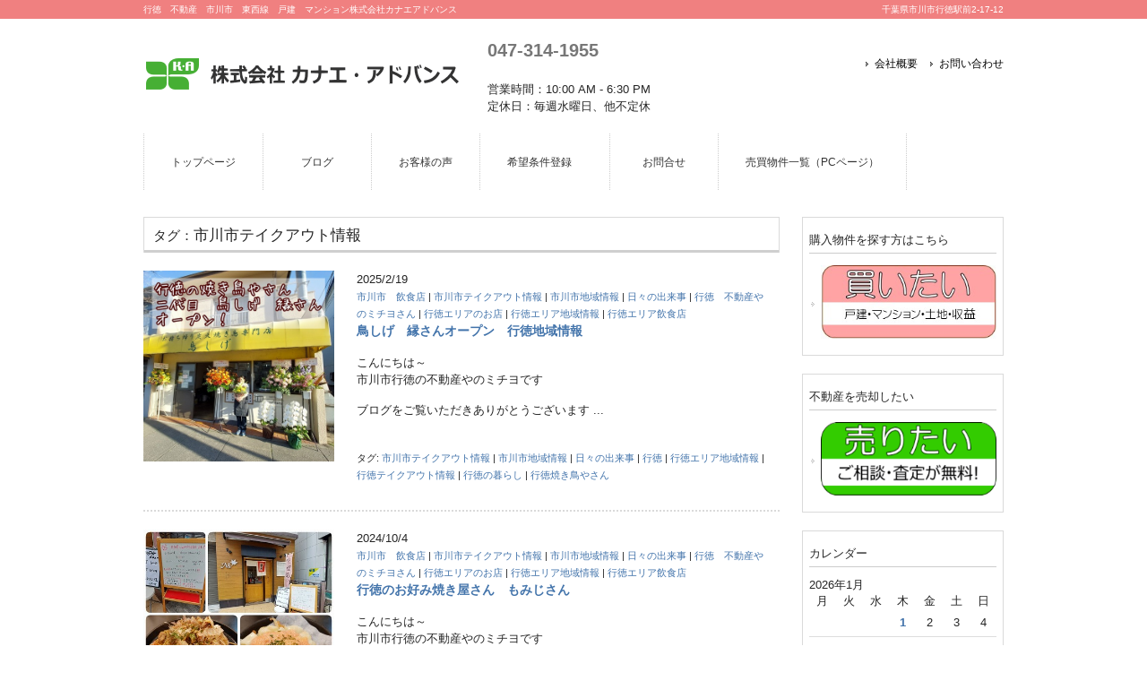

--- FILE ---
content_type: text/html; charset=UTF-8
request_url: https://www.kanae-advance.co.jp/blog/archives/tag/%E5%B8%82%E5%B7%9D%E5%B8%82%E3%83%86%E3%82%A4%E3%82%AF%E3%82%A2%E3%82%A6%E3%83%88%E6%83%85%E5%A0%B1
body_size: 127726
content:
<!DOCTYPE html>
<html lang="ja">
<head>
<meta charset="UTF-8">
<meta name="viewport" content="width=device-width, user-scalable=yes, maximum-scale=1.0, minimum-scale=1.0">
<meta name="format-detection" content="telephone=no">
<title>市川市テイクアウト情報 | 株式会社　カナエ・アドバンス</title>
<link rel="profile" href="http://gmpg.org/xfn/11">
<!-- style sheet -->
  <link rel="stylesheet" type="text/css" media="all" href="https://www.kanae-advance.co.jp/blog/wp-content/themes/responsive_type_blog/style.css">
  <link rel="stylesheet" type="text/css" media="all" href="https://www.kanae-advance.co.jp/blog/wp-content/themes/responsive_type_blog/style_add.css">
	<link rel="stylesheet" type="text/css" media="all" href="https://www.kanae-advance.co.jp/blog/wp-content/themes/responsive_type_blog/css/style_lightcoral.css">

<!--
<link rel="stylesheet" type="text/css" media="all" href="https://www.kanae-advance.co.jp/blog/wp-content/themes/responsive_type_blog/css/style_orange.css">
<link rel="stylesheet" type="text/css" media="all" href="https://www.kanae-advance.co.jp/blog/wp-content/themes/responsive_type_blog/css/style_red.css">
<link rel="stylesheet" type="text/css" media="all" href="https://www.kanae-advance.co.jp/blog/wp-content/themes/responsive_type_blog/css/style_pink.css">
<link rel="stylesheet" type="text/css" media="all" href="https://www.kanae-advance.co.jp/blog/wp-content/themes/responsive_type_blog/css/style_green.css">
<link rel="stylesheet" type="text/css" media="all" href="https://www.kanae-advance.co.jp/blog/wp-content/themes/responsive_type_blog/css/style_gold.css">
<link rel="stylesheet" type="text/css" media="all" href="https://www.kanae-advance.co.jp/blog/wp-content/themes/responsive_type_blog/css/style_limegreen.css">
<link rel="stylesheet" type="text/css" media="all" href="https://www.kanae-advance.co.jp/blog/wp-content/themes/responsive_type_blog/css/style_midnightblue.css">
<link rel="stylesheet" type="text/css" media="all" href="https://www.kanae-advance.co.jp/blog/wp-content/themes/responsive_type_blog/css/style_gray.css">
<link rel="stylesheet" type="text/css" media="all" href="https://www.kanae-advance.co.jp/blog/wp-content/themes/responsive_type_blog/css/style_seagreen.css">
<link rel="stylesheet" type="text/css" media="all" href="https://www.kanae-advance.co.jp/blog/wp-content/themes/responsive_type_blog/css/style_lightcoral.css">
<link rel="stylesheet" type="text/css" media="all" href="https://www.kanae-advance.co.jp/blog/wp-content/themes/responsive_type_blog/css/style_saddlebrown.css">
<link rel="stylesheet" type="text/css" media="all" href="https://www.kanae-advance.co.jp/blog/wp-content/themes/responsive_type_blog/css/style_chocolate.css">
<link rel="stylesheet" type="text/css" media="all" href="https://www.kanae-advance.co.jp/blog/wp-content/themes/responsive_type_blog/css/style_tomato.css">
<link rel="stylesheet" type="text/css" media="all" href="https://www.kanae-advance.co.jp/blog/wp-content/themes/responsive_type_blog/css/style_lightsalmon.css">
<link rel="stylesheet" type="text/css" media="all" href="https://www.kanae-advance.co.jp/blog/wp-content/themes/responsive_type_blog/css/style_mediumpurple.css">
<link rel="stylesheet" type="text/css" media="all" href="https://www.kanae-advance.co.jp/blog/wp-content/themes/responsive_type_blog/css/style_darkgoldenrod.css">
-->
<!-- /style sheet -->
<link rel="pingback" href="https://www.kanae-advance.co.jp/blog/xmlrpc.php">
<!--[if lt IE 9]>
<script src="https://www.kanae-advance.co.jp/blog/wp-content/themes/responsive_type_blog/js/html5.js"></script>
<script src="https://www.kanae-advance.co.jp/blog/wp-content/themes/responsive_type_blog/js/css3-mediaqueries.js"></script>
<![endif]-->
<script src="https://www.kanae-advance.co.jp/blog/wp-content/themes/responsive_type_blog/js/jquery1.4.4.min.js"></script>
<script src="https://www.kanae-advance.co.jp/blog/wp-content/themes/responsive_type_blog/js/script.js"></script>
<meta name='robots' content='max-image-preview:large' />

<!-- All In One SEO Pack 3.7.1[226,261] -->
<meta name="robots" content="noindex,follow" />
<link rel="next" href="https://www.kanae-advance.co.jp/blog/archives/tag/%E5%B8%82%E5%B7%9D%E5%B8%82%E3%83%86%E3%82%A4%E3%82%AF%E3%82%A2%E3%82%A6%E3%83%88%E6%83%85%E5%A0%B1/page/2" />

<script type="application/ld+json" class="aioseop-schema">{"@context":"https://schema.org","@graph":[{"@type":"Organization","@id":"https://www.kanae-advance.co.jp/blog/#organization","url":"https://www.kanae-advance.co.jp/blog/","name":"株式会社　カナエ・アドバンス","sameAs":[]},{"@type":"WebSite","@id":"https://www.kanae-advance.co.jp/blog/#website","url":"https://www.kanae-advance.co.jp/blog/","name":"株式会社　カナエ・アドバンス","publisher":{"@id":"https://www.kanae-advance.co.jp/blog/#organization"}},{"@type":"CollectionPage","@id":"https://www.kanae-advance.co.jp/blog/archives/tag/%e5%b8%82%e5%b7%9d%e5%b8%82%e3%83%86%e3%82%a4%e3%82%af%e3%82%a2%e3%82%a6%e3%83%88%e6%83%85%e5%a0%b1#collectionpage","url":"https://www.kanae-advance.co.jp/blog/archives/tag/%e5%b8%82%e5%b7%9d%e5%b8%82%e3%83%86%e3%82%a4%e3%82%af%e3%82%a2%e3%82%a6%e3%83%88%e6%83%85%e5%a0%b1","inLanguage":"ja","name":"市川市テイクアウト情報","isPartOf":{"@id":"https://www.kanae-advance.co.jp/blog/#website"},"breadcrumb":{"@id":"https://www.kanae-advance.co.jp/blog/archives/tag/%e5%b8%82%e5%b7%9d%e5%b8%82%e3%83%86%e3%82%a4%e3%82%af%e3%82%a2%e3%82%a6%e3%83%88%e6%83%85%e5%a0%b1#breadcrumblist"}},{"@type":"BreadcrumbList","@id":"https://www.kanae-advance.co.jp/blog/archives/tag/%e5%b8%82%e5%b7%9d%e5%b8%82%e3%83%86%e3%82%a4%e3%82%af%e3%82%a2%e3%82%a6%e3%83%88%e6%83%85%e5%a0%b1#breadcrumblist","itemListElement":[{"@type":"ListItem","position":1,"item":{"@type":"WebPage","@id":"https://www.kanae-advance.co.jp/blog/","url":"https://www.kanae-advance.co.jp/blog/","name":"株式会社　カナエ・アドバンス"}},{"@type":"ListItem","position":2,"item":{"@type":"WebPage","@id":"https://www.kanae-advance.co.jp/blog/archives/tag/%e5%b8%82%e5%b7%9d%e5%b8%82%e3%83%86%e3%82%a4%e3%82%af%e3%82%a2%e3%82%a6%e3%83%88%e6%83%85%e5%a0%b1","url":"https://www.kanae-advance.co.jp/blog/archives/tag/%e5%b8%82%e5%b7%9d%e5%b8%82%e3%83%86%e3%82%a4%e3%82%af%e3%82%a2%e3%82%a6%e3%83%88%e6%83%85%e5%a0%b1","name":"市川市テイクアウト情報"}}]}]}</script>
<link rel="canonical" href="https://www.kanae-advance.co.jp/blog/archives/tag/%e5%b8%82%e5%b7%9d%e5%b8%82%e3%83%86%e3%82%a4%e3%82%af%e3%82%a2%e3%82%a6%e3%83%88%e6%83%85%e5%a0%b1" />
<!-- All In One SEO Pack -->
<script type="text/javascript">
window._wpemojiSettings = {"baseUrl":"https:\/\/s.w.org\/images\/core\/emoji\/14.0.0\/72x72\/","ext":".png","svgUrl":"https:\/\/s.w.org\/images\/core\/emoji\/14.0.0\/svg\/","svgExt":".svg","source":{"concatemoji":"https:\/\/www.kanae-advance.co.jp\/blog\/wp-includes\/js\/wp-emoji-release.min.js?ver=521da1a63ad2cfef1b5e85719f41697b"}};
/*! This file is auto-generated */
!function(e,a,t){var n,r,o,i=a.createElement("canvas"),p=i.getContext&&i.getContext("2d");function s(e,t){p.clearRect(0,0,i.width,i.height),p.fillText(e,0,0);e=i.toDataURL();return p.clearRect(0,0,i.width,i.height),p.fillText(t,0,0),e===i.toDataURL()}function c(e){var t=a.createElement("script");t.src=e,t.defer=t.type="text/javascript",a.getElementsByTagName("head")[0].appendChild(t)}for(o=Array("flag","emoji"),t.supports={everything:!0,everythingExceptFlag:!0},r=0;r<o.length;r++)t.supports[o[r]]=function(e){if(p&&p.fillText)switch(p.textBaseline="top",p.font="600 32px Arial",e){case"flag":return s("\ud83c\udff3\ufe0f\u200d\u26a7\ufe0f","\ud83c\udff3\ufe0f\u200b\u26a7\ufe0f")?!1:!s("\ud83c\uddfa\ud83c\uddf3","\ud83c\uddfa\u200b\ud83c\uddf3")&&!s("\ud83c\udff4\udb40\udc67\udb40\udc62\udb40\udc65\udb40\udc6e\udb40\udc67\udb40\udc7f","\ud83c\udff4\u200b\udb40\udc67\u200b\udb40\udc62\u200b\udb40\udc65\u200b\udb40\udc6e\u200b\udb40\udc67\u200b\udb40\udc7f");case"emoji":return!s("\ud83e\udef1\ud83c\udffb\u200d\ud83e\udef2\ud83c\udfff","\ud83e\udef1\ud83c\udffb\u200b\ud83e\udef2\ud83c\udfff")}return!1}(o[r]),t.supports.everything=t.supports.everything&&t.supports[o[r]],"flag"!==o[r]&&(t.supports.everythingExceptFlag=t.supports.everythingExceptFlag&&t.supports[o[r]]);t.supports.everythingExceptFlag=t.supports.everythingExceptFlag&&!t.supports.flag,t.DOMReady=!1,t.readyCallback=function(){t.DOMReady=!0},t.supports.everything||(n=function(){t.readyCallback()},a.addEventListener?(a.addEventListener("DOMContentLoaded",n,!1),e.addEventListener("load",n,!1)):(e.attachEvent("onload",n),a.attachEvent("onreadystatechange",function(){"complete"===a.readyState&&t.readyCallback()})),(e=t.source||{}).concatemoji?c(e.concatemoji):e.wpemoji&&e.twemoji&&(c(e.twemoji),c(e.wpemoji)))}(window,document,window._wpemojiSettings);
</script>
<style type="text/css">
img.wp-smiley,
img.emoji {
	display: inline !important;
	border: none !important;
	box-shadow: none !important;
	height: 1em !important;
	width: 1em !important;
	margin: 0 0.07em !important;
	vertical-align: -0.1em !important;
	background: none !important;
	padding: 0 !important;
}
</style>
	<link rel='stylesheet' id='wp-block-library-css' href='https://www.kanae-advance.co.jp/blog/wp-includes/css/dist/block-library/style.min.css?ver=521da1a63ad2cfef1b5e85719f41697b' type='text/css' media='all' />
<link rel='stylesheet' id='classic-theme-styles-css' href='https://www.kanae-advance.co.jp/blog/wp-includes/css/classic-themes.min.css?ver=521da1a63ad2cfef1b5e85719f41697b' type='text/css' media='all' />
<style id='global-styles-inline-css' type='text/css'>
body{--wp--preset--color--black: #000000;--wp--preset--color--cyan-bluish-gray: #abb8c3;--wp--preset--color--white: #ffffff;--wp--preset--color--pale-pink: #f78da7;--wp--preset--color--vivid-red: #cf2e2e;--wp--preset--color--luminous-vivid-orange: #ff6900;--wp--preset--color--luminous-vivid-amber: #fcb900;--wp--preset--color--light-green-cyan: #7bdcb5;--wp--preset--color--vivid-green-cyan: #00d084;--wp--preset--color--pale-cyan-blue: #8ed1fc;--wp--preset--color--vivid-cyan-blue: #0693e3;--wp--preset--color--vivid-purple: #9b51e0;--wp--preset--gradient--vivid-cyan-blue-to-vivid-purple: linear-gradient(135deg,rgba(6,147,227,1) 0%,rgb(155,81,224) 100%);--wp--preset--gradient--light-green-cyan-to-vivid-green-cyan: linear-gradient(135deg,rgb(122,220,180) 0%,rgb(0,208,130) 100%);--wp--preset--gradient--luminous-vivid-amber-to-luminous-vivid-orange: linear-gradient(135deg,rgba(252,185,0,1) 0%,rgba(255,105,0,1) 100%);--wp--preset--gradient--luminous-vivid-orange-to-vivid-red: linear-gradient(135deg,rgba(255,105,0,1) 0%,rgb(207,46,46) 100%);--wp--preset--gradient--very-light-gray-to-cyan-bluish-gray: linear-gradient(135deg,rgb(238,238,238) 0%,rgb(169,184,195) 100%);--wp--preset--gradient--cool-to-warm-spectrum: linear-gradient(135deg,rgb(74,234,220) 0%,rgb(151,120,209) 20%,rgb(207,42,186) 40%,rgb(238,44,130) 60%,rgb(251,105,98) 80%,rgb(254,248,76) 100%);--wp--preset--gradient--blush-light-purple: linear-gradient(135deg,rgb(255,206,236) 0%,rgb(152,150,240) 100%);--wp--preset--gradient--blush-bordeaux: linear-gradient(135deg,rgb(254,205,165) 0%,rgb(254,45,45) 50%,rgb(107,0,62) 100%);--wp--preset--gradient--luminous-dusk: linear-gradient(135deg,rgb(255,203,112) 0%,rgb(199,81,192) 50%,rgb(65,88,208) 100%);--wp--preset--gradient--pale-ocean: linear-gradient(135deg,rgb(255,245,203) 0%,rgb(182,227,212) 50%,rgb(51,167,181) 100%);--wp--preset--gradient--electric-grass: linear-gradient(135deg,rgb(202,248,128) 0%,rgb(113,206,126) 100%);--wp--preset--gradient--midnight: linear-gradient(135deg,rgb(2,3,129) 0%,rgb(40,116,252) 100%);--wp--preset--duotone--dark-grayscale: url('#wp-duotone-dark-grayscale');--wp--preset--duotone--grayscale: url('#wp-duotone-grayscale');--wp--preset--duotone--purple-yellow: url('#wp-duotone-purple-yellow');--wp--preset--duotone--blue-red: url('#wp-duotone-blue-red');--wp--preset--duotone--midnight: url('#wp-duotone-midnight');--wp--preset--duotone--magenta-yellow: url('#wp-duotone-magenta-yellow');--wp--preset--duotone--purple-green: url('#wp-duotone-purple-green');--wp--preset--duotone--blue-orange: url('#wp-duotone-blue-orange');--wp--preset--font-size--small: 13px;--wp--preset--font-size--medium: 20px;--wp--preset--font-size--large: 36px;--wp--preset--font-size--x-large: 42px;--wp--preset--spacing--20: 0.44rem;--wp--preset--spacing--30: 0.67rem;--wp--preset--spacing--40: 1rem;--wp--preset--spacing--50: 1.5rem;--wp--preset--spacing--60: 2.25rem;--wp--preset--spacing--70: 3.38rem;--wp--preset--spacing--80: 5.06rem;--wp--preset--shadow--natural: 6px 6px 9px rgba(0, 0, 0, 0.2);--wp--preset--shadow--deep: 12px 12px 50px rgba(0, 0, 0, 0.4);--wp--preset--shadow--sharp: 6px 6px 0px rgba(0, 0, 0, 0.2);--wp--preset--shadow--outlined: 6px 6px 0px -3px rgba(255, 255, 255, 1), 6px 6px rgba(0, 0, 0, 1);--wp--preset--shadow--crisp: 6px 6px 0px rgba(0, 0, 0, 1);}:where(.is-layout-flex){gap: 0.5em;}body .is-layout-flow > .alignleft{float: left;margin-inline-start: 0;margin-inline-end: 2em;}body .is-layout-flow > .alignright{float: right;margin-inline-start: 2em;margin-inline-end: 0;}body .is-layout-flow > .aligncenter{margin-left: auto !important;margin-right: auto !important;}body .is-layout-constrained > .alignleft{float: left;margin-inline-start: 0;margin-inline-end: 2em;}body .is-layout-constrained > .alignright{float: right;margin-inline-start: 2em;margin-inline-end: 0;}body .is-layout-constrained > .aligncenter{margin-left: auto !important;margin-right: auto !important;}body .is-layout-constrained > :where(:not(.alignleft):not(.alignright):not(.alignfull)){max-width: var(--wp--style--global--content-size);margin-left: auto !important;margin-right: auto !important;}body .is-layout-constrained > .alignwide{max-width: var(--wp--style--global--wide-size);}body .is-layout-flex{display: flex;}body .is-layout-flex{flex-wrap: wrap;align-items: center;}body .is-layout-flex > *{margin: 0;}:where(.wp-block-columns.is-layout-flex){gap: 2em;}.has-black-color{color: var(--wp--preset--color--black) !important;}.has-cyan-bluish-gray-color{color: var(--wp--preset--color--cyan-bluish-gray) !important;}.has-white-color{color: var(--wp--preset--color--white) !important;}.has-pale-pink-color{color: var(--wp--preset--color--pale-pink) !important;}.has-vivid-red-color{color: var(--wp--preset--color--vivid-red) !important;}.has-luminous-vivid-orange-color{color: var(--wp--preset--color--luminous-vivid-orange) !important;}.has-luminous-vivid-amber-color{color: var(--wp--preset--color--luminous-vivid-amber) !important;}.has-light-green-cyan-color{color: var(--wp--preset--color--light-green-cyan) !important;}.has-vivid-green-cyan-color{color: var(--wp--preset--color--vivid-green-cyan) !important;}.has-pale-cyan-blue-color{color: var(--wp--preset--color--pale-cyan-blue) !important;}.has-vivid-cyan-blue-color{color: var(--wp--preset--color--vivid-cyan-blue) !important;}.has-vivid-purple-color{color: var(--wp--preset--color--vivid-purple) !important;}.has-black-background-color{background-color: var(--wp--preset--color--black) !important;}.has-cyan-bluish-gray-background-color{background-color: var(--wp--preset--color--cyan-bluish-gray) !important;}.has-white-background-color{background-color: var(--wp--preset--color--white) !important;}.has-pale-pink-background-color{background-color: var(--wp--preset--color--pale-pink) !important;}.has-vivid-red-background-color{background-color: var(--wp--preset--color--vivid-red) !important;}.has-luminous-vivid-orange-background-color{background-color: var(--wp--preset--color--luminous-vivid-orange) !important;}.has-luminous-vivid-amber-background-color{background-color: var(--wp--preset--color--luminous-vivid-amber) !important;}.has-light-green-cyan-background-color{background-color: var(--wp--preset--color--light-green-cyan) !important;}.has-vivid-green-cyan-background-color{background-color: var(--wp--preset--color--vivid-green-cyan) !important;}.has-pale-cyan-blue-background-color{background-color: var(--wp--preset--color--pale-cyan-blue) !important;}.has-vivid-cyan-blue-background-color{background-color: var(--wp--preset--color--vivid-cyan-blue) !important;}.has-vivid-purple-background-color{background-color: var(--wp--preset--color--vivid-purple) !important;}.has-black-border-color{border-color: var(--wp--preset--color--black) !important;}.has-cyan-bluish-gray-border-color{border-color: var(--wp--preset--color--cyan-bluish-gray) !important;}.has-white-border-color{border-color: var(--wp--preset--color--white) !important;}.has-pale-pink-border-color{border-color: var(--wp--preset--color--pale-pink) !important;}.has-vivid-red-border-color{border-color: var(--wp--preset--color--vivid-red) !important;}.has-luminous-vivid-orange-border-color{border-color: var(--wp--preset--color--luminous-vivid-orange) !important;}.has-luminous-vivid-amber-border-color{border-color: var(--wp--preset--color--luminous-vivid-amber) !important;}.has-light-green-cyan-border-color{border-color: var(--wp--preset--color--light-green-cyan) !important;}.has-vivid-green-cyan-border-color{border-color: var(--wp--preset--color--vivid-green-cyan) !important;}.has-pale-cyan-blue-border-color{border-color: var(--wp--preset--color--pale-cyan-blue) !important;}.has-vivid-cyan-blue-border-color{border-color: var(--wp--preset--color--vivid-cyan-blue) !important;}.has-vivid-purple-border-color{border-color: var(--wp--preset--color--vivid-purple) !important;}.has-vivid-cyan-blue-to-vivid-purple-gradient-background{background: var(--wp--preset--gradient--vivid-cyan-blue-to-vivid-purple) !important;}.has-light-green-cyan-to-vivid-green-cyan-gradient-background{background: var(--wp--preset--gradient--light-green-cyan-to-vivid-green-cyan) !important;}.has-luminous-vivid-amber-to-luminous-vivid-orange-gradient-background{background: var(--wp--preset--gradient--luminous-vivid-amber-to-luminous-vivid-orange) !important;}.has-luminous-vivid-orange-to-vivid-red-gradient-background{background: var(--wp--preset--gradient--luminous-vivid-orange-to-vivid-red) !important;}.has-very-light-gray-to-cyan-bluish-gray-gradient-background{background: var(--wp--preset--gradient--very-light-gray-to-cyan-bluish-gray) !important;}.has-cool-to-warm-spectrum-gradient-background{background: var(--wp--preset--gradient--cool-to-warm-spectrum) !important;}.has-blush-light-purple-gradient-background{background: var(--wp--preset--gradient--blush-light-purple) !important;}.has-blush-bordeaux-gradient-background{background: var(--wp--preset--gradient--blush-bordeaux) !important;}.has-luminous-dusk-gradient-background{background: var(--wp--preset--gradient--luminous-dusk) !important;}.has-pale-ocean-gradient-background{background: var(--wp--preset--gradient--pale-ocean) !important;}.has-electric-grass-gradient-background{background: var(--wp--preset--gradient--electric-grass) !important;}.has-midnight-gradient-background{background: var(--wp--preset--gradient--midnight) !important;}.has-small-font-size{font-size: var(--wp--preset--font-size--small) !important;}.has-medium-font-size{font-size: var(--wp--preset--font-size--medium) !important;}.has-large-font-size{font-size: var(--wp--preset--font-size--large) !important;}.has-x-large-font-size{font-size: var(--wp--preset--font-size--x-large) !important;}
.wp-block-navigation a:where(:not(.wp-element-button)){color: inherit;}
:where(.wp-block-columns.is-layout-flex){gap: 2em;}
.wp-block-pullquote{font-size: 1.5em;line-height: 1.6;}
</style>
<link rel='stylesheet' id='wpfront-scroll-top-css' href='https://www.kanae-advance.co.jp/blog/wp-content/plugins/wpfront-scroll-top/css/wpfront-scroll-top.min.css?ver=2.0.7.08086' type='text/css' media='all' />
<link rel='stylesheet' id='fancybox-css' href='https://www.kanae-advance.co.jp/blog/wp-content/plugins/easy-fancybox/fancybox/1.5.4/jquery.fancybox.min.css?ver=521da1a63ad2cfef1b5e85719f41697b' type='text/css' media='screen' />
<script type='text/javascript' src='https://www.kanae-advance.co.jp/blog/wp-includes/js/jquery/jquery.min.js?ver=3.6.4' id='jquery-core-js'></script>
<script type='text/javascript' src='https://www.kanae-advance.co.jp/blog/wp-includes/js/jquery/jquery-migrate.min.js?ver=3.4.0' id='jquery-migrate-js'></script>
<link rel="https://api.w.org/" href="https://www.kanae-advance.co.jp/blog/wp-json/" /><link rel="alternate" type="application/json" href="https://www.kanae-advance.co.jp/blog/wp-json/wp/v2/tags/439" /><meta name="generator" content="Site Kit by Google 1.103.0" /><meta name="google-site-verification" content="pP_ZAtSmzyKH8Z476zCFwzLJxGOg66jUxup6nDTSUew"></head>
<body>
<header id="header" role="banner">

  <div class="bg">
  	<div class="inner">
			<h1>行徳　不動産　市川市　東西線　戸建　マンション株式会社カナエアドバンス</h1>
      <p>千葉県市川市行徳駅前2-17-12<br></p>
    </div>
  </div>

	<div class="inner">
    <div class="hdinner">
  		<!-- <h2 class="logo"><a href="https://www.kanae-advance.co.jp/blog/" title="株式会社　カナエ・アドバンス" rel="home"><img src="https://www.kanae-advance.co.jp/blog/wp-content/uploads/2019/02/company.gif" alt=""></a></h2>-->
  		<h2 class="logo"><a href="https://www.kanae-advance.co.jp/blog/" title="" rel="home"><img src="https://www.kanae-advance.co.jp/blog/wp-content/uploads/2019/02/company.gif" alt=""></a></h2>
    </div>
    
    <div class="hdinner" style="margin: 20px;">
        <span class="hdinner_tel"><a href="tel:0473141955">047-314-1955</a></span><br />
        
       <br /><span>営業時間：10:00 AM - 6:30 PM</span><br />        <span>定休日：毎週水曜日、他不定休</span>        
    </div>
    
    <div class="hdinner_r">
    	<ul><li id="menu-item-835" class="menu-item menu-item-type-custom menu-item-object-custom menu-item-835"><a href="https://www.kanae-advance.co.jp/kaisha.htm">会社概要</a></li>
<li id="menu-item-802" class="menu-item menu-item-type-custom menu-item-object-custom menu-item-802"><a href="https://www.kanae-advance.co.jp/cf_cgi2/toiawase.htm">お問い合わせ</a></li>
</ul>    </div>
	</div>
</header>

  <nav id="mainNav">
    <div class="inner">
    <a class="menu" id="menu"><span>MENU</span></a>
		<div class="panel">   
    <ul><li id="menu-item-837" class="menu-item menu-item-type-custom menu-item-object-custom"><a href="https://www.kanae-advance.co.jp"><strong>トップページ</strong></a></li>
<li id="menu-item-836" class="menu-item menu-item-type-post_type menu-item-object-page menu-item-home"><a href="https://www.kanae-advance.co.jp/blog/"><strong>ブログ</strong></a></li>
<li id="menu-item-1027" class="menu-item menu-item-type-custom menu-item-object-custom"><a href="https://www.kanae-advance.co.jp/voice1.htm"><strong>お客様の声</strong></a></li>
<li id="menu-item-1025" class="menu-item menu-item-type-custom menu-item-object-custom"><a href="https://www.kanae-advance.co.jp/mp/cf_cgi3/kiboujoken.htm"><strong>希望条件登録　</strong></a></li>
<li id="menu-item-1026" class="menu-item menu-item-type-custom menu-item-object-custom"><a href="https://www.kanae-advance.co.jp/mp/cf_cgi2/toiawase.htm"><strong>お問合せ</strong></a></li>
<li id="menu-item-1028" class="menu-item menu-item-type-custom menu-item-object-custom"><a href="https://www.kanae-advance.co.jp/baibai/b_bukken.html"><strong>売買物件一覧（PCページ）</strong></a></li>
</ul>   
    </div>
    </div>
  </nav>
<div id="wrapper">

  <div id="content">
    

	    <h2 class="title first"><span><span class="list-cat">タグ：</span>市川市テイクアウト情報</span></h2>
    
	

	<div class="post">

<article id="post-17422">
    
<div class="twoClm_box">
<!-- thumnail -->
<div class="twoClm_box_inner_img">
  <a href="https://www.kanae-advance.co.jp/blog/archives/17422">
        <img width="500" height="500" src="https://www.kanae-advance.co.jp/blog/wp-content/uploads/2025/02/1739749892163.jpg" class="attachment-post-thumbnail size-post-thumbnail wp-post-image" alt="" decoding="async" srcset="https://www.kanae-advance.co.jp/blog/wp-content/uploads/2025/02/1739749892163.jpg 500w, https://www.kanae-advance.co.jp/blog/wp-content/uploads/2025/02/1739749892163-300x300.jpg 300w, https://www.kanae-advance.co.jp/blog/wp-content/uploads/2025/02/1739749892163-150x150.jpg 150w, https://www.kanae-advance.co.jp/blog/wp-content/uploads/2025/02/1739749892163-100x100.jpg 100w, https://www.kanae-advance.co.jp/blog/wp-content/uploads/2025/02/1739749892163-45x45.jpg 45w, https://www.kanae-advance.co.jp/blog/wp-content/uploads/2025/02/1739749892163-120x120.jpg 120w" sizes="(max-width: 500px) 100vw, 500px" />    </a>
</div>
<!-- /thumnail -->

<!-- text -->
<div class="twoClm_box_inner_txt">
	<p>
    
    <time datetime="2025-02-19">2025/2/19</time><br>
	<span class="list-cat"><a href="https://www.kanae-advance.co.jp/blog/archives/category/%e5%b8%82%e5%b7%9d%e5%b8%82%e5%9c%b0%e5%9f%9f%e6%83%85%e5%a0%b1/%e5%b8%82%e5%b7%9d%e5%b8%82%e3%80%80%e9%a3%b2%e9%a3%9f%e5%ba%97" rel="category tag">市川市　飲食店</a> | <a href="https://www.kanae-advance.co.jp/blog/archives/category/%e5%b8%82%e5%b7%9d%e5%b8%82%e5%9c%b0%e5%9f%9f%e6%83%85%e5%a0%b1/%e5%b8%82%e5%b7%9d%e5%b8%82%e3%83%86%e3%82%a4%e3%82%af%e3%82%a2%e3%82%a6%e3%83%88%e6%83%85%e5%a0%b1" rel="category tag">市川市テイクアウト情報</a> | <a href="https://www.kanae-advance.co.jp/blog/archives/category/%e5%b8%82%e5%b7%9d%e5%b8%82%e5%9c%b0%e5%9f%9f%e6%83%85%e5%a0%b1" rel="category tag">市川市地域情報</a> | <a href="https://www.kanae-advance.co.jp/blog/archives/category/bcat13" rel="category tag">日々の出来事</a> | <a href="https://www.kanae-advance.co.jp/blog/archives/category/bcat1" rel="category tag">行徳　不動産やのミチヨさん</a> | <a href="https://www.kanae-advance.co.jp/blog/archives/category/%e8%a1%8c%e5%be%b3%e3%82%a8%e3%83%aa%e3%82%a2%e5%9c%b0%e5%9f%9f%e6%83%85%e5%a0%b1/%e8%a1%8c%e5%be%b3%e3%82%a8%e3%83%aa%e3%82%a2%e3%81%ae%e3%81%8a%e5%ba%97" rel="category tag">行徳エリアのお店</a> | <a href="https://www.kanae-advance.co.jp/blog/archives/category/%e8%a1%8c%e5%be%b3%e3%82%a8%e3%83%aa%e3%82%a2%e5%9c%b0%e5%9f%9f%e6%83%85%e5%a0%b1" rel="category tag">行徳エリア地域情報</a> | <a href="https://www.kanae-advance.co.jp/blog/archives/category/%e8%a1%8c%e5%be%b3%e3%82%a8%e3%83%aa%e3%82%a2%e5%9c%b0%e5%9f%9f%e6%83%85%e5%a0%b1/%e8%a1%8c%e5%be%b3%e3%82%a8%e3%83%aa%e3%82%a2%e9%a3%b2%e9%a3%9f%e5%ba%97" rel="category tag">行徳エリア飲食店</a></span><br>
    <span class="privacy_bold"><a href="https://www.kanae-advance.co.jp/blog/archives/17422">鳥しげ　縁さんオープン　行徳地域情報</a></span><br>
    <p>こんにちは～<br />市川市行徳の不動産やのミチヨです</p><p>ブログをご覧いただきありがとうございます ...</p>    <br><span class="list-cat">タグ:&nbsp;<a href="https://www.kanae-advance.co.jp/blog/archives/tag/%e5%b8%82%e5%b7%9d%e5%b8%82%e3%83%86%e3%82%a4%e3%82%af%e3%82%a2%e3%82%a6%e3%83%88%e6%83%85%e5%a0%b1" rel="tag">市川市テイクアウト情報</a> | <a href="https://www.kanae-advance.co.jp/blog/archives/tag/%e5%b8%82%e5%b7%9d%e5%b8%82%e5%9c%b0%e5%9f%9f%e6%83%85%e5%a0%b1" rel="tag">市川市地域情報</a> | <a href="https://www.kanae-advance.co.jp/blog/archives/tag/%e6%97%a5%e3%80%85%e3%81%ae%e5%87%ba%e6%9d%a5%e4%ba%8b" rel="tag">日々の出来事</a> | <a href="https://www.kanae-advance.co.jp/blog/archives/tag/%e8%a1%8c%e5%be%b3" rel="tag">行徳</a> | <a href="https://www.kanae-advance.co.jp/blog/archives/tag/%e8%a1%8c%e5%be%b3%e3%82%a8%e3%83%aa%e3%82%a2%e5%9c%b0%e5%9f%9f%e6%83%85%e5%a0%b1" rel="tag">行徳エリア地域情報</a> | <a href="https://www.kanae-advance.co.jp/blog/archives/tag/%e8%a1%8c%e5%be%b3%e3%83%86%e3%82%a4%e3%82%af%e3%82%a2%e3%82%a6%e3%83%88%e6%83%85%e5%a0%b1" rel="tag">行徳テイクアウト情報</a> | <a href="https://www.kanae-advance.co.jp/blog/archives/tag/%e8%a1%8c%e5%be%b3%e3%81%ae%e6%9a%ae%e3%82%89%e3%81%97" rel="tag">行徳の暮らし</a> | <a href="https://www.kanae-advance.co.jp/blog/archives/tag/%e8%a1%8c%e5%be%b3%e7%84%bc%e3%81%8d%e9%b3%a5%e3%82%84%e3%81%95%e3%82%93" rel="tag">行徳焼き鳥やさん</a></span>    </p>
</div>
<!-- /text -->

</div> 
</article>
	

<article id="post-16971">
    
<div class="twoClm_box">
<!-- thumnail -->
<div class="twoClm_box_inner_img">
  <a href="https://www.kanae-advance.co.jp/blog/archives/16971">
        <img width="375" height="500" src="https://www.kanae-advance.co.jp/blog/wp-content/uploads/2024/10/24-10-04-14-44-59-334_deco.jpg" class="attachment-post-thumbnail size-post-thumbnail wp-post-image" alt="" decoding="async" loading="lazy" srcset="https://www.kanae-advance.co.jp/blog/wp-content/uploads/2024/10/24-10-04-14-44-59-334_deco.jpg 375w, https://www.kanae-advance.co.jp/blog/wp-content/uploads/2024/10/24-10-04-14-44-59-334_deco-225x300.jpg 225w, https://www.kanae-advance.co.jp/blog/wp-content/uploads/2024/10/24-10-04-14-44-59-334_deco-75x100.jpg 75w" sizes="(max-width: 375px) 100vw, 375px" />    </a>
</div>
<!-- /thumnail -->

<!-- text -->
<div class="twoClm_box_inner_txt">
	<p>
    
    <time datetime="2024-10-04">2024/10/4</time><br>
	<span class="list-cat"><a href="https://www.kanae-advance.co.jp/blog/archives/category/%e5%b8%82%e5%b7%9d%e5%b8%82%e5%9c%b0%e5%9f%9f%e6%83%85%e5%a0%b1/%e5%b8%82%e5%b7%9d%e5%b8%82%e3%80%80%e9%a3%b2%e9%a3%9f%e5%ba%97" rel="category tag">市川市　飲食店</a> | <a href="https://www.kanae-advance.co.jp/blog/archives/category/%e5%b8%82%e5%b7%9d%e5%b8%82%e5%9c%b0%e5%9f%9f%e6%83%85%e5%a0%b1/%e5%b8%82%e5%b7%9d%e5%b8%82%e3%83%86%e3%82%a4%e3%82%af%e3%82%a2%e3%82%a6%e3%83%88%e6%83%85%e5%a0%b1" rel="category tag">市川市テイクアウト情報</a> | <a href="https://www.kanae-advance.co.jp/blog/archives/category/%e5%b8%82%e5%b7%9d%e5%b8%82%e5%9c%b0%e5%9f%9f%e6%83%85%e5%a0%b1" rel="category tag">市川市地域情報</a> | <a href="https://www.kanae-advance.co.jp/blog/archives/category/bcat13" rel="category tag">日々の出来事</a> | <a href="https://www.kanae-advance.co.jp/blog/archives/category/bcat1" rel="category tag">行徳　不動産やのミチヨさん</a> | <a href="https://www.kanae-advance.co.jp/blog/archives/category/%e8%a1%8c%e5%be%b3%e3%82%a8%e3%83%aa%e3%82%a2%e5%9c%b0%e5%9f%9f%e6%83%85%e5%a0%b1/%e8%a1%8c%e5%be%b3%e3%82%a8%e3%83%aa%e3%82%a2%e3%81%ae%e3%81%8a%e5%ba%97" rel="category tag">行徳エリアのお店</a> | <a href="https://www.kanae-advance.co.jp/blog/archives/category/%e8%a1%8c%e5%be%b3%e3%82%a8%e3%83%aa%e3%82%a2%e5%9c%b0%e5%9f%9f%e6%83%85%e5%a0%b1" rel="category tag">行徳エリア地域情報</a> | <a href="https://www.kanae-advance.co.jp/blog/archives/category/%e8%a1%8c%e5%be%b3%e3%82%a8%e3%83%aa%e3%82%a2%e5%9c%b0%e5%9f%9f%e6%83%85%e5%a0%b1/%e8%a1%8c%e5%be%b3%e3%82%a8%e3%83%aa%e3%82%a2%e9%a3%b2%e9%a3%9f%e5%ba%97" rel="category tag">行徳エリア飲食店</a></span><br>
    <span class="privacy_bold"><a href="https://www.kanae-advance.co.jp/blog/archives/16971">行徳のお好み焼き屋さん　もみじさん</a></span><br>
    <p>こんにちは～<br />市川市行徳の不動産やのミチヨです</p><p>ブログをご覧いただきありがとうございます ...</p>    <br><span class="list-cat">タグ:&nbsp;<a href="https://www.kanae-advance.co.jp/blog/archives/tag/%e3%82%82%e3%81%bf%e3%81%98" rel="tag">もみじ</a> | <a href="https://www.kanae-advance.co.jp/blog/archives/tag/%e5%b8%82%e5%b7%9d%e5%b8%82%e3%83%86%e3%82%a4%e3%82%af%e3%82%a2%e3%82%a6%e3%83%88%e6%83%85%e5%a0%b1" rel="tag">市川市テイクアウト情報</a> | <a href="https://www.kanae-advance.co.jp/blog/archives/tag/%e5%b8%82%e5%b7%9d%e5%b8%82%e5%9c%b0%e5%9f%9f%e6%83%85%e5%a0%b1" rel="tag">市川市地域情報</a> | <a href="https://www.kanae-advance.co.jp/blog/archives/tag/%e6%97%a5%e3%80%85%e3%81%ae%e5%87%ba%e6%9d%a5%e4%ba%8b" rel="tag">日々の出来事</a> | <a href="https://www.kanae-advance.co.jp/blog/archives/tag/%e8%a1%8c%e5%be%b3%e3%82%a8%e3%83%aa%e3%82%a2%e5%9c%b0%e5%9f%9f%e6%83%85%e5%a0%b1" rel="tag">行徳エリア地域情報</a> | <a href="https://www.kanae-advance.co.jp/blog/archives/tag/%e8%a1%8c%e5%be%b3%e3%81%8a%e5%a5%bd%e3%81%bf%e7%84%bc%e3%81%8d" rel="tag">行徳お好み焼き</a> | <a href="https://www.kanae-advance.co.jp/blog/archives/tag/%e8%a1%8c%e5%be%b3%e3%81%ae%e6%9a%ae%e3%82%89%e3%81%97" rel="tag">行徳の暮らし</a></span>    </p>
</div>
<!-- /text -->

</div> 
</article>
	

<article id="post-16633">
    
<div class="twoClm_box">
<!-- thumnail -->
<div class="twoClm_box_inner_img">
  <a href="https://www.kanae-advance.co.jp/blog/archives/16633">
        <img width="500" height="500" src="https://www.kanae-advance.co.jp/blog/wp-content/uploads/2024/06/20240526_185753.jpg" class="attachment-post-thumbnail size-post-thumbnail wp-post-image" alt="" decoding="async" loading="lazy" srcset="https://www.kanae-advance.co.jp/blog/wp-content/uploads/2024/06/20240526_185753.jpg 500w, https://www.kanae-advance.co.jp/blog/wp-content/uploads/2024/06/20240526_185753-300x300.jpg 300w, https://www.kanae-advance.co.jp/blog/wp-content/uploads/2024/06/20240526_185753-150x150.jpg 150w, https://www.kanae-advance.co.jp/blog/wp-content/uploads/2024/06/20240526_185753-100x100.jpg 100w, https://www.kanae-advance.co.jp/blog/wp-content/uploads/2024/06/20240526_185753-45x45.jpg 45w, https://www.kanae-advance.co.jp/blog/wp-content/uploads/2024/06/20240526_185753-120x120.jpg 120w" sizes="(max-width: 500px) 100vw, 500px" />    </a>
</div>
<!-- /thumnail -->

<!-- text -->
<div class="twoClm_box_inner_txt">
	<p>
    
    <time datetime="2024-06-14">2024/6/14</time><br>
	<span class="list-cat"><a href="https://www.kanae-advance.co.jp/blog/archives/category/%e5%b8%82%e5%b7%9d%e5%b8%82%e5%9c%b0%e5%9f%9f%e6%83%85%e5%a0%b1/%e5%b8%82%e5%b7%9d%e5%b8%82%e3%80%80%e9%a3%b2%e9%a3%9f%e5%ba%97" rel="category tag">市川市　飲食店</a> | <a href="https://www.kanae-advance.co.jp/blog/archives/category/%e5%b8%82%e5%b7%9d%e5%b8%82%e5%9c%b0%e5%9f%9f%e6%83%85%e5%a0%b1/%e5%b8%82%e5%b7%9d%e5%b8%82%e3%83%86%e3%82%a4%e3%82%af%e3%82%a2%e3%82%a6%e3%83%88%e6%83%85%e5%a0%b1" rel="category tag">市川市テイクアウト情報</a> | <a href="https://www.kanae-advance.co.jp/blog/archives/category/%e5%b8%82%e5%b7%9d%e5%b8%82%e5%9c%b0%e5%9f%9f%e6%83%85%e5%a0%b1" rel="category tag">市川市地域情報</a> | <a href="https://www.kanae-advance.co.jp/blog/archives/category/bcat13" rel="category tag">日々の出来事</a> | <a href="https://www.kanae-advance.co.jp/blog/archives/category/bcat1" rel="category tag">行徳　不動産やのミチヨさん</a> | <a href="https://www.kanae-advance.co.jp/blog/archives/category/%e8%a1%8c%e5%be%b3%e3%82%a8%e3%83%aa%e3%82%a2%e5%9c%b0%e5%9f%9f%e6%83%85%e5%a0%b1/%e8%a1%8c%e5%be%b3%e3%82%a8%e3%83%aa%e3%82%a2%e3%81%ae%e3%81%8a%e5%ba%97" rel="category tag">行徳エリアのお店</a> | <a href="https://www.kanae-advance.co.jp/blog/archives/category/%e8%a1%8c%e5%be%b3%e3%82%a8%e3%83%aa%e3%82%a2%e5%9c%b0%e5%9f%9f%e6%83%85%e5%a0%b1" rel="category tag">行徳エリア地域情報</a> | <a href="https://www.kanae-advance.co.jp/blog/archives/category/%e8%a1%8c%e5%be%b3%e3%82%a8%e3%83%aa%e3%82%a2%e5%9c%b0%e5%9f%9f%e6%83%85%e5%a0%b1/%e8%a1%8c%e5%be%b3%e3%82%a8%e3%83%aa%e3%82%a2%e9%a3%b2%e9%a3%9f%e5%ba%97" rel="category tag">行徳エリア飲食店</a></span><br>
    <span class="privacy_bold"><a href="https://www.kanae-advance.co.jp/blog/archives/16633">行徳のピザ専門店　PIZZERIA TARTARUGAさん</a></span><br>
    <p>こんにちは～<br />市川市行徳の不動産やのミチヨです</p><p>ブログをご覧いただきありがとうございます ...</p>    <br><span class="list-cat">タグ:&nbsp;<a href="https://www.kanae-advance.co.jp/blog/archives/tag/%e5%b8%82%e5%b7%9d%e5%b8%82%e3%83%86%e3%82%a4%e3%82%af%e3%82%a2%e3%82%a6%e3%83%88%e6%83%85%e5%a0%b1" rel="tag">市川市テイクアウト情報</a> | <a href="https://www.kanae-advance.co.jp/blog/archives/tag/%e5%b8%82%e5%b7%9d%e5%b8%82%e5%9c%b0%e5%9f%9f%e6%83%85%e5%a0%b1" rel="tag">市川市地域情報</a> | <a href="https://www.kanae-advance.co.jp/blog/archives/tag/%e6%97%a5%e3%80%85%e3%81%ae%e5%87%ba%e6%9d%a5%e4%ba%8b" rel="tag">日々の出来事</a> | <a href="https://www.kanae-advance.co.jp/blog/archives/tag/%e8%a1%8c%e5%be%b3%e3%82%a8%e3%83%aa%e3%82%a2%e5%9c%b0%e5%9f%9f%e6%83%85%e5%a0%b1" rel="tag">行徳エリア地域情報</a> | <a href="https://www.kanae-advance.co.jp/blog/archives/tag/%e8%a1%8c%e5%be%b3%e3%83%86%e3%82%a4%e3%82%af%e3%82%a2%e3%82%a6%e3%83%88" rel="tag">行徳テイクアウト</a> | <a href="https://www.kanae-advance.co.jp/blog/archives/tag/%e8%a1%8c%e5%be%b3%e3%81%ae%e6%9a%ae%e3%82%89%e3%81%97" rel="tag">行徳の暮らし</a> | <a href="https://www.kanae-advance.co.jp/blog/archives/tag/%e8%a1%8c%e5%be%b3%e3%83%94%e3%82%b6" rel="tag">行徳ピザ</a></span>    </p>
</div>
<!-- /text -->

</div> 
</article>
	

<article id="post-16517">
    
<div class="twoClm_box">
<!-- thumnail -->
<div class="twoClm_box_inner_img">
  <a href="https://www.kanae-advance.co.jp/blog/archives/16517">
        <img width="500" height="500" src="https://www.kanae-advance.co.jp/blog/wp-content/uploads/2024/05/20240510_122703-rotated.jpg" class="attachment-post-thumbnail size-post-thumbnail wp-post-image" alt="" decoding="async" loading="lazy" srcset="https://www.kanae-advance.co.jp/blog/wp-content/uploads/2024/05/20240510_122703-rotated.jpg 500w, https://www.kanae-advance.co.jp/blog/wp-content/uploads/2024/05/20240510_122703-300x300.jpg 300w, https://www.kanae-advance.co.jp/blog/wp-content/uploads/2024/05/20240510_122703-150x150.jpg 150w, https://www.kanae-advance.co.jp/blog/wp-content/uploads/2024/05/20240510_122703-100x100.jpg 100w, https://www.kanae-advance.co.jp/blog/wp-content/uploads/2024/05/20240510_122703-45x45.jpg 45w, https://www.kanae-advance.co.jp/blog/wp-content/uploads/2024/05/20240510_122703-120x120.jpg 120w" sizes="(max-width: 500px) 100vw, 500px" />    </a>
</div>
<!-- /thumnail -->

<!-- text -->
<div class="twoClm_box_inner_txt">
	<p>
    
    <time datetime="2024-06-08">2024/6/8</time><br>
	<span class="list-cat"><a href="https://www.kanae-advance.co.jp/blog/archives/category/%e5%b8%82%e5%b7%9d%e5%b8%82%e5%9c%b0%e5%9f%9f%e6%83%85%e5%a0%b1/%e5%b8%82%e5%b7%9d%e5%b8%82%e3%80%80%e9%a3%b2%e9%a3%9f%e5%ba%97" rel="category tag">市川市　飲食店</a> | <a href="https://www.kanae-advance.co.jp/blog/archives/category/%e5%b8%82%e5%b7%9d%e5%b8%82%e5%9c%b0%e5%9f%9f%e6%83%85%e5%a0%b1" rel="category tag">市川市地域情報</a> | <a href="https://www.kanae-advance.co.jp/blog/archives/category/bcat13" rel="category tag">日々の出来事</a> | <a href="https://www.kanae-advance.co.jp/blog/archives/category/bcat1" rel="category tag">行徳　不動産やのミチヨさん</a> | <a href="https://www.kanae-advance.co.jp/blog/archives/category/%e8%a1%8c%e5%be%b3%e3%82%a8%e3%83%aa%e3%82%a2%e5%9c%b0%e5%9f%9f%e6%83%85%e5%a0%b1/%e8%a1%8c%e5%be%b3%e3%82%a8%e3%83%aa%e3%82%a2%e3%81%ae%e3%81%8a%e5%ba%97" rel="category tag">行徳エリアのお店</a> | <a href="https://www.kanae-advance.co.jp/blog/archives/category/%e8%a1%8c%e5%be%b3%e3%82%a8%e3%83%aa%e3%82%a2%e5%9c%b0%e5%9f%9f%e6%83%85%e5%a0%b1" rel="category tag">行徳エリア地域情報</a> | <a href="https://www.kanae-advance.co.jp/blog/archives/category/%e8%a1%8c%e5%be%b3%e3%82%a8%e3%83%aa%e3%82%a2%e5%9c%b0%e5%9f%9f%e6%83%85%e5%a0%b1/%e8%a1%8c%e5%be%b3%e3%82%a8%e3%83%aa%e3%82%a2%e9%a3%b2%e9%a3%9f%e5%ba%97" rel="category tag">行徳エリア飲食店</a></span><br>
    <span class="privacy_bold"><a href="https://www.kanae-advance.co.jp/blog/archives/16517">行徳の筍ご飯　富士見屋さん</a></span><br>
    <p>こんにちは～<br />市川市行徳の不動産やのミチヨです</p><p>ブログをご覧いただきありがとうございます ...</p>    <br><span class="list-cat">タグ:&nbsp;<a href="https://www.kanae-advance.co.jp/blog/archives/tag/%e5%af%8c%e5%a3%ab%e8%a6%8b%e5%b1%8b" rel="tag">富士見屋</a> | <a href="https://www.kanae-advance.co.jp/blog/archives/tag/%e5%b8%82%e5%b7%9d%e5%b8%82%e3%83%86%e3%82%a4%e3%82%af%e3%82%a2%e3%82%a6%e3%83%88%e6%83%85%e5%a0%b1" rel="tag">市川市テイクアウト情報</a> | <a href="https://www.kanae-advance.co.jp/blog/archives/tag/%e6%97%a5%e3%80%85%e3%81%ae%e5%87%ba%e6%9d%a5%e4%ba%8b" rel="tag">日々の出来事</a> | <a href="https://www.kanae-advance.co.jp/blog/archives/tag/%e7%ad%8d%e3%81%94%e9%a3%af" rel="tag">筍ご飯</a> | <a href="https://www.kanae-advance.co.jp/blog/archives/tag/%e8%a1%8c%e5%be%b3" rel="tag">行徳</a> | <a href="https://www.kanae-advance.co.jp/blog/archives/tag/%e8%a1%8c%e5%be%b3%e3%82%a8%e3%83%aa%e3%82%a2%e5%9c%b0%e5%9f%9f%e6%83%85%e5%a0%b1" rel="tag">行徳エリア地域情報</a> | <a href="https://www.kanae-advance.co.jp/blog/archives/tag/%e8%a1%8c%e5%be%b3%e3%81%ae%e6%9a%ae%e3%82%89%e3%81%97" rel="tag">行徳の暮らし</a></span>    </p>
</div>
<!-- /text -->

</div> 
</article>
	

<article id="post-15682">
    
<div class="twoClm_box">
<!-- thumnail -->
<div class="twoClm_box_inner_img">
  <a href="https://www.kanae-advance.co.jp/blog/archives/15682">
        <img width="500" height="367" src="https://www.kanae-advance.co.jp/blog/wp-content/uploads/2023/06/1687915781804.jpg" class="attachment-post-thumbnail size-post-thumbnail wp-post-image" alt="" decoding="async" loading="lazy" srcset="https://www.kanae-advance.co.jp/blog/wp-content/uploads/2023/06/1687915781804.jpg 500w, https://www.kanae-advance.co.jp/blog/wp-content/uploads/2023/06/1687915781804-300x220.jpg 300w, https://www.kanae-advance.co.jp/blog/wp-content/uploads/2023/06/1687915781804-136x100.jpg 136w" sizes="(max-width: 500px) 100vw, 500px" />    </a>
</div>
<!-- /thumnail -->

<!-- text -->
<div class="twoClm_box_inner_txt">
	<p>
    
    <time datetime="2023-06-30">2023/6/30</time><br>
	<span class="list-cat"><a href="https://www.kanae-advance.co.jp/blog/archives/category/%e5%b8%82%e5%b7%9d%e5%b8%82%e5%9c%b0%e5%9f%9f%e6%83%85%e5%a0%b1/%e5%b8%82%e5%b7%9d%e5%b8%82%e3%80%80%e9%a3%b2%e9%a3%9f%e5%ba%97" rel="category tag">市川市　飲食店</a> | <a href="https://www.kanae-advance.co.jp/blog/archives/category/%e5%b8%82%e5%b7%9d%e5%b8%82%e5%9c%b0%e5%9f%9f%e6%83%85%e5%a0%b1/%e5%b8%82%e5%b7%9d%e5%b8%82%e3%83%86%e3%82%a4%e3%82%af%e3%82%a2%e3%82%a6%e3%83%88%e6%83%85%e5%a0%b1" rel="category tag">市川市テイクアウト情報</a> | <a href="https://www.kanae-advance.co.jp/blog/archives/category/%e5%b8%82%e5%b7%9d%e5%b8%82%e5%9c%b0%e5%9f%9f%e6%83%85%e5%a0%b1" rel="category tag">市川市地域情報</a> | <a href="https://www.kanae-advance.co.jp/blog/archives/category/bcat13" rel="category tag">日々の出来事</a> | <a href="https://www.kanae-advance.co.jp/blog/archives/category/bcat1" rel="category tag">行徳　不動産やのミチヨさん</a> | <a href="https://www.kanae-advance.co.jp/blog/archives/category/%e8%a1%8c%e5%be%b3%e3%82%a8%e3%83%aa%e3%82%a2%e5%9c%b0%e5%9f%9f%e6%83%85%e5%a0%b1/%e8%a1%8c%e5%be%b3%e3%82%a8%e3%83%aa%e3%82%a2%e3%81%ae%e3%81%8a%e5%ba%97" rel="category tag">行徳エリアのお店</a> | <a href="https://www.kanae-advance.co.jp/blog/archives/category/%e8%a1%8c%e5%be%b3%e3%82%a8%e3%83%aa%e3%82%a2%e5%9c%b0%e5%9f%9f%e6%83%85%e5%a0%b1" rel="category tag">行徳エリア地域情報</a> | <a href="https://www.kanae-advance.co.jp/blog/archives/category/%e8%a1%8c%e5%be%b3%e3%82%a8%e3%83%aa%e3%82%a2%e5%9c%b0%e5%9f%9f%e6%83%85%e5%a0%b1/%e8%a1%8c%e5%be%b3%e3%82%a8%e3%83%aa%e3%82%a2%e9%a3%b2%e9%a3%9f%e5%ba%97" rel="category tag">行徳エリア飲食店</a></span><br>
    <span class="privacy_bold"><a href="https://www.kanae-advance.co.jp/blog/archives/15682">行徳のお好み焼き☆Ｄ-ＳＰＯＴさん</a></span><br>
    <p>6月30日金曜日</p><p>こんにちは～<br />市川市行徳の不動産やのミチヨです</p><p>ブログをご覧い ...</p>    <br><span class="list-cat">タグ:&nbsp;<a href="https://www.kanae-advance.co.jp/blog/archives/tag/d-spot" rel="tag">D-SPOT</a> | <a href="https://www.kanae-advance.co.jp/blog/archives/tag/%e5%b8%82%e5%b7%9d%e5%b8%82%e3%83%86%e3%82%a4%e3%82%af%e3%82%a2%e3%82%a6%e3%83%88%e6%83%85%e5%a0%b1" rel="tag">市川市テイクアウト情報</a> | <a href="https://www.kanae-advance.co.jp/blog/archives/tag/%e5%b8%82%e5%b7%9d%e5%b8%82%e5%9c%b0%e5%9f%9f%e6%83%85%e5%a0%b1" rel="tag">市川市地域情報</a> | <a href="https://www.kanae-advance.co.jp/blog/archives/tag/%e6%97%a5%e3%80%85%e3%81%ae%e5%87%ba%e6%9d%a5%e4%ba%8b" rel="tag">日々の出来事</a> | <a href="https://www.kanae-advance.co.jp/blog/archives/tag/%e8%a1%8c%e5%be%b3%e3%82%a8%e3%83%aa%e3%82%a2%e5%9c%b0%e5%9f%9f%e6%83%85%e5%a0%b1" rel="tag">行徳エリア地域情報</a> | <a href="https://www.kanae-advance.co.jp/blog/archives/tag/%e8%a1%8c%e5%be%b3%e3%81%8a%e5%a5%bd%e3%81%bf%e7%84%bc%e3%81%8d" rel="tag">行徳お好み焼き</a></span>    </p>
</div>
<!-- /text -->

</div> 
</article>
	

<article id="post-15119">
    
<div class="twoClm_box">
<!-- thumnail -->
<div class="twoClm_box_inner_img">
  <a href="https://www.kanae-advance.co.jp/blog/archives/15119">
        <img width="500" height="500" src="https://www.kanae-advance.co.jp/blog/wp-content/uploads/2023/01/20230206_121400-rotated.jpg" class="attachment-post-thumbnail size-post-thumbnail wp-post-image" alt="" decoding="async" loading="lazy" srcset="https://www.kanae-advance.co.jp/blog/wp-content/uploads/2023/01/20230206_121400-rotated.jpg 500w, https://www.kanae-advance.co.jp/blog/wp-content/uploads/2023/01/20230206_121400-300x300.jpg 300w, https://www.kanae-advance.co.jp/blog/wp-content/uploads/2023/01/20230206_121400-150x150.jpg 150w, https://www.kanae-advance.co.jp/blog/wp-content/uploads/2023/01/20230206_121400-100x100.jpg 100w, https://www.kanae-advance.co.jp/blog/wp-content/uploads/2023/01/20230206_121400-45x45.jpg 45w, https://www.kanae-advance.co.jp/blog/wp-content/uploads/2023/01/20230206_121400-120x120.jpg 120w" sizes="(max-width: 500px) 100vw, 500px" />    </a>
</div>
<!-- /thumnail -->

<!-- text -->
<div class="twoClm_box_inner_txt">
	<p>
    
    <time datetime="2023-02-12">2023/2/12</time><br>
	<span class="list-cat"><a href="https://www.kanae-advance.co.jp/blog/archives/category/%e5%b8%82%e5%b7%9d%e5%b8%82%e5%9c%b0%e5%9f%9f%e6%83%85%e5%a0%b1/%e5%b8%82%e5%b7%9d%e5%b8%82%e3%83%86%e3%82%a4%e3%82%af%e3%82%a2%e3%82%a6%e3%83%88%e6%83%85%e5%a0%b1" rel="category tag">市川市テイクアウト情報</a> | <a href="https://www.kanae-advance.co.jp/blog/archives/category/%e5%b8%82%e5%b7%9d%e5%b8%82%e5%9c%b0%e5%9f%9f%e6%83%85%e5%a0%b1" rel="category tag">市川市地域情報</a> | <a href="https://www.kanae-advance.co.jp/blog/archives/category/bcat13" rel="category tag">日々の出来事</a> | <a href="https://www.kanae-advance.co.jp/blog/archives/category/bcat1" rel="category tag">行徳　不動産やのミチヨさん</a> | <a href="https://www.kanae-advance.co.jp/blog/archives/category/%e8%a1%8c%e5%be%b3%e3%82%a8%e3%83%aa%e3%82%a2%e5%9c%b0%e5%9f%9f%e6%83%85%e5%a0%b1/%e8%a1%8c%e5%be%b3%e3%82%a8%e3%83%aa%e3%82%a2%e3%81%ae%e3%81%8a%e5%ba%97" rel="category tag">行徳エリアのお店</a> | <a href="https://www.kanae-advance.co.jp/blog/archives/category/%e8%a1%8c%e5%be%b3%e3%82%a8%e3%83%aa%e3%82%a2%e5%9c%b0%e5%9f%9f%e6%83%85%e5%a0%b1" rel="category tag">行徳エリア地域情報</a> | <a href="https://www.kanae-advance.co.jp/blog/archives/category/%e8%a1%8c%e5%be%b3%e3%82%a8%e3%83%aa%e3%82%a2%e5%9c%b0%e5%9f%9f%e6%83%85%e5%a0%b1/%e8%a1%8c%e5%be%b3%e3%82%a8%e3%83%aa%e3%82%a2%e9%a3%b2%e9%a3%9f%e5%ba%97" rel="category tag">行徳エリア飲食店</a></span><br>
    <span class="privacy_bold"><a href="https://www.kanae-advance.co.jp/blog/archives/15119">妙典のインドカレーのお店 doorさん</a></span><br>
    <p>こんにちは～<br>市川市行徳の不動産やのミチヨです</p><p>ブログをご覧いただきありがとうございます！ ...</p>    <br><span class="list-cat">タグ:&nbsp;<a href="https://www.kanae-advance.co.jp/blog/archives/tag/door" rel="tag">door</a> | <a href="https://www.kanae-advance.co.jp/blog/archives/tag/%e5%a6%99%e5%85%b8%e3%81%ae%e3%82%ab%e3%83%ac%e3%83%bc%e5%b1%8b%e3%81%95%e3%82%93" rel="tag">妙典のカレー屋さん</a> | <a href="https://www.kanae-advance.co.jp/blog/archives/tag/%e5%b8%82%e5%b7%9d%e5%b8%82%e3%83%86%e3%82%a4%e3%82%af%e3%82%a2%e3%82%a6%e3%83%88%e6%83%85%e5%a0%b1" rel="tag">市川市テイクアウト情報</a> | <a href="https://www.kanae-advance.co.jp/blog/archives/tag/%e5%b8%82%e5%b7%9d%e5%b8%82%e5%9c%b0%e5%9f%9f%e6%83%85%e5%a0%b1" rel="tag">市川市地域情報</a> | <a href="https://www.kanae-advance.co.jp/blog/archives/tag/%e6%97%a5%e3%80%85%e3%81%ae%e5%87%ba%e6%9d%a5%e4%ba%8b" rel="tag">日々の出来事</a> | <a href="https://www.kanae-advance.co.jp/blog/archives/tag/%e8%a1%8c%e5%be%b3%e3%82%a8%e3%83%aa%e3%82%a2%e3%83%86%e3%82%a4%e3%82%af%e3%82%a2%e3%82%a6%e3%83%88%e6%83%85%e5%a0%b1" rel="tag">行徳エリアテイクアウト情報</a> | <a href="https://www.kanae-advance.co.jp/blog/archives/tag/%e8%a1%8c%e5%be%b3%e3%82%a8%e3%83%aa%e3%82%a2%e5%9c%b0%e5%9f%9f%e6%83%85%e5%a0%b1" rel="tag">行徳エリア地域情報</a> | <a href="https://www.kanae-advance.co.jp/blog/archives/tag/%e8%a1%8c%e5%be%b3%e3%81%ae%e6%9a%ae%e3%82%89%e3%81%97" rel="tag">行徳の暮らし</a></span>    </p>
</div>
<!-- /text -->

</div> 
</article>
	

<article id="post-14556">
    
<div class="twoClm_box">
<!-- thumnail -->
<div class="twoClm_box_inner_img">
  <a href="https://www.kanae-advance.co.jp/blog/archives/14556">
        <img width="500" height="500" src="https://www.kanae-advance.co.jp/blog/wp-content/uploads/2022/08/20220723_152155-rotated.jpg" class="attachment-post-thumbnail size-post-thumbnail wp-post-image" alt="" decoding="async" loading="lazy" srcset="https://www.kanae-advance.co.jp/blog/wp-content/uploads/2022/08/20220723_152155-rotated.jpg 500w, https://www.kanae-advance.co.jp/blog/wp-content/uploads/2022/08/20220723_152155-300x300.jpg 300w, https://www.kanae-advance.co.jp/blog/wp-content/uploads/2022/08/20220723_152155-150x150.jpg 150w, https://www.kanae-advance.co.jp/blog/wp-content/uploads/2022/08/20220723_152155-100x100.jpg 100w, https://www.kanae-advance.co.jp/blog/wp-content/uploads/2022/08/20220723_152155-45x45.jpg 45w, https://www.kanae-advance.co.jp/blog/wp-content/uploads/2022/08/20220723_152155-120x120.jpg 120w" sizes="(max-width: 500px) 100vw, 500px" />    </a>
</div>
<!-- /thumnail -->

<!-- text -->
<div class="twoClm_box_inner_txt">
	<p>
    
    <time datetime="2022-08-09">2022/8/9</time><br>
	<span class="list-cat"><a href="https://www.kanae-advance.co.jp/blog/archives/category/%e5%b8%82%e5%b7%9d%e5%b8%82%e5%9c%b0%e5%9f%9f%e6%83%85%e5%a0%b1/%e5%b8%82%e5%b7%9d%e5%b8%82%e3%80%80%e9%a3%b2%e9%a3%9f%e5%ba%97" rel="category tag">市川市　飲食店</a> | <a href="https://www.kanae-advance.co.jp/blog/archives/category/%e5%b8%82%e5%b7%9d%e5%b8%82%e5%9c%b0%e5%9f%9f%e6%83%85%e5%a0%b1/%e5%b8%82%e5%b7%9d%e5%b8%82%e3%83%86%e3%82%a4%e3%82%af%e3%82%a2%e3%82%a6%e3%83%88%e6%83%85%e5%a0%b1" rel="category tag">市川市テイクアウト情報</a> | <a href="https://www.kanae-advance.co.jp/blog/archives/category/%e5%b8%82%e5%b7%9d%e5%b8%82%e5%9c%b0%e5%9f%9f%e6%83%85%e5%a0%b1" rel="category tag">市川市地域情報</a> | <a href="https://www.kanae-advance.co.jp/blog/archives/category/bcat1" rel="category tag">行徳　不動産やのミチヨさん</a> | <a href="https://www.kanae-advance.co.jp/blog/archives/category/%e8%a1%8c%e5%be%b3%e3%82%a8%e3%83%aa%e3%82%a2%e5%9c%b0%e5%9f%9f%e6%83%85%e5%a0%b1/%e8%a1%8c%e5%be%b3%e3%82%a8%e3%83%aa%e3%82%a2%e3%81%ae%e3%81%8a%e5%ba%97" rel="category tag">行徳エリアのお店</a> | <a href="https://www.kanae-advance.co.jp/blog/archives/category/%e8%a1%8c%e5%be%b3%e3%82%a8%e3%83%aa%e3%82%a2%e5%9c%b0%e5%9f%9f%e6%83%85%e5%a0%b1" rel="category tag">行徳エリア地域情報</a> | <a href="https://www.kanae-advance.co.jp/blog/archives/category/%e8%a1%8c%e5%be%b3%e3%82%a8%e3%83%aa%e3%82%a2%e5%9c%b0%e5%9f%9f%e6%83%85%e5%a0%b1/%e8%a1%8c%e5%be%b3%e3%82%a8%e3%83%aa%e3%82%a2%e9%a3%b2%e9%a3%9f%e5%ba%97" rel="category tag">行徳エリア飲食店</a></span><br>
    <span class="privacy_bold"><a href="https://www.kanae-advance.co.jp/blog/archives/14556">食堂喫茶いぶくろさん８月オープン予定☆行徳の暮らし</a></span><br>
    <p>こんにちは～<br>市川市行徳の不動産やのミチヨです</p><p>ブログをご覧いただきありがとうございます！ ...</p>    <br><span class="list-cat">タグ:&nbsp;<a href="https://www.kanae-advance.co.jp/blog/archives/tag/%e5%ae%9a%e9%a3%9f%e3%82%84%e3%81%95%e3%82%93" rel="tag">定食やさん</a> | <a href="https://www.kanae-advance.co.jp/blog/archives/tag/%e5%b8%82%e5%b7%9d%e5%b8%82%e3%83%86%e3%82%a4%e3%82%af%e3%82%a2%e3%82%a6%e3%83%88%e6%83%85%e5%a0%b1" rel="tag">市川市テイクアウト情報</a> | <a href="https://www.kanae-advance.co.jp/blog/archives/tag/%e6%97%a5%e3%80%85%e3%81%ae%e5%87%ba%e6%9d%a5%e4%ba%8b" rel="tag">日々の出来事</a> | <a href="https://www.kanae-advance.co.jp/blog/archives/tag/%e7%84%bc%e3%81%8d%e8%8f%93%e5%ad%90%e3%81%ae%e3%81%8a%e5%ba%97" rel="tag">焼き菓子のお店</a> | <a href="https://www.kanae-advance.co.jp/blog/archives/tag/%e8%a1%8c%e5%be%b3%e3%82%a8%e3%83%aa%e3%82%a2%e5%9c%b0%e5%9f%9f%e6%83%85%e5%a0%b1" rel="tag">行徳エリア地域情報</a> | <a href="https://www.kanae-advance.co.jp/blog/archives/tag/%e8%a1%8c%e5%be%b3%e3%81%ae%e6%9a%ae%e3%82%89%e3%81%97" rel="tag">行徳の暮らし</a> | <a href="https://www.kanae-advance.co.jp/blog/archives/tag/%e9%a3%9f%e5%a0%82%e5%96%ab%e8%8c%b6%e3%81%84%e3%81%b6%e3%81%8f%e3%82%8d" rel="tag">食堂喫茶いぶくろ</a></span>    </p>
</div>
<!-- /text -->

</div> 
</article>
	

<article id="post-14430">
    
<div class="twoClm_box">
<!-- thumnail -->
<div class="twoClm_box_inner_img">
  <a href="https://www.kanae-advance.co.jp/blog/archives/14430">
        <img width="500" height="500" src="https://www.kanae-advance.co.jp/blog/wp-content/uploads/2022/06/20220621_161141-rotated.jpg" class="attachment-post-thumbnail size-post-thumbnail wp-post-image" alt="" decoding="async" loading="lazy" srcset="https://www.kanae-advance.co.jp/blog/wp-content/uploads/2022/06/20220621_161141-rotated.jpg 500w, https://www.kanae-advance.co.jp/blog/wp-content/uploads/2022/06/20220621_161141-300x300.jpg 300w, https://www.kanae-advance.co.jp/blog/wp-content/uploads/2022/06/20220621_161141-150x150.jpg 150w, https://www.kanae-advance.co.jp/blog/wp-content/uploads/2022/06/20220621_161141-100x100.jpg 100w, https://www.kanae-advance.co.jp/blog/wp-content/uploads/2022/06/20220621_161141-45x45.jpg 45w, https://www.kanae-advance.co.jp/blog/wp-content/uploads/2022/06/20220621_161141-120x120.jpg 120w" sizes="(max-width: 500px) 100vw, 500px" />    </a>
</div>
<!-- /thumnail -->

<!-- text -->
<div class="twoClm_box_inner_txt">
	<p>
    
    <time datetime="2022-07-03">2022/7/3</time><br>
	<span class="list-cat"><a href="https://www.kanae-advance.co.jp/blog/archives/category/%e5%b8%82%e5%b7%9d%e5%b8%82%e5%9c%b0%e5%9f%9f%e6%83%85%e5%a0%b1/%e5%b8%82%e5%b7%9d%e5%b8%82%e3%80%80%e9%a3%b2%e9%a3%9f%e5%ba%97" rel="category tag">市川市　飲食店</a> | <a href="https://www.kanae-advance.co.jp/blog/archives/category/%e5%b8%82%e5%b7%9d%e5%b8%82%e5%9c%b0%e5%9f%9f%e6%83%85%e5%a0%b1/%e5%b8%82%e5%b7%9d%e5%b8%82%e3%83%86%e3%82%a4%e3%82%af%e3%82%a2%e3%82%a6%e3%83%88%e6%83%85%e5%a0%b1" rel="category tag">市川市テイクアウト情報</a> | <a href="https://www.kanae-advance.co.jp/blog/archives/category/%e5%b8%82%e5%b7%9d%e5%b8%82%e5%9c%b0%e5%9f%9f%e6%83%85%e5%a0%b1" rel="category tag">市川市地域情報</a> | <a href="https://www.kanae-advance.co.jp/blog/archives/category/bcat13" rel="category tag">日々の出来事</a> | <a href="https://www.kanae-advance.co.jp/blog/archives/category/bcat1" rel="category tag">行徳　不動産やのミチヨさん</a> | <a href="https://www.kanae-advance.co.jp/blog/archives/category/%e8%a1%8c%e5%be%b3%e3%82%a8%e3%83%aa%e3%82%a2%e5%9c%b0%e5%9f%9f%e6%83%85%e5%a0%b1/%e8%a1%8c%e5%be%b3%e3%82%a8%e3%83%aa%e3%82%a2%e3%81%ae%e3%81%8a%e5%ba%97" rel="category tag">行徳エリアのお店</a> | <a href="https://www.kanae-advance.co.jp/blog/archives/category/%e8%a1%8c%e5%be%b3%e3%82%a8%e3%83%aa%e3%82%a2%e5%9c%b0%e5%9f%9f%e6%83%85%e5%a0%b1" rel="category tag">行徳エリア地域情報</a> | <a href="https://www.kanae-advance.co.jp/blog/archives/category/%e8%a1%8c%e5%be%b3%e3%82%a8%e3%83%aa%e3%82%a2%e5%9c%b0%e5%9f%9f%e6%83%85%e5%a0%b1/%e8%a1%8c%e5%be%b3%e3%82%a8%e3%83%aa%e3%82%a2%e9%a3%b2%e9%a3%9f%e5%ba%97" rel="category tag">行徳エリア飲食店</a></span><br>
    <span class="privacy_bold"><a href="https://www.kanae-advance.co.jp/blog/archives/14430">ヒロウチクレープさんオープン♪行徳エリア地域情報</a></span><br>
    <p>こんにちは～<br>市川市行徳の不動産やのミチヨです</p><p>ブログをご覧いただきありがとうございます！ ...</p>    <br><span class="list-cat">タグ:&nbsp;<a href="https://www.kanae-advance.co.jp/blog/archives/tag/%e3%83%92%e3%83%ad%e3%82%a6%e3%83%81%e3%82%af%e3%83%ac%e3%83%bc%e3%83%97" rel="tag">ヒロウチクレープ</a> | <a href="https://www.kanae-advance.co.jp/blog/archives/tag/%e5%b8%82%e5%b7%9d%e5%b8%82%e3%83%86%e3%82%a4%e3%82%af%e3%82%a2%e3%82%a6%e3%83%88%e6%83%85%e5%a0%b1" rel="tag">市川市テイクアウト情報</a> | <a href="https://www.kanae-advance.co.jp/blog/archives/tag/%e5%b8%82%e5%b7%9d%e5%b8%82%e5%9c%b0%e5%9f%9f%e6%83%85%e5%a0%b1" rel="tag">市川市地域情報</a> | <a href="https://www.kanae-advance.co.jp/blog/archives/tag/%e8%a1%8c%e5%be%b3%e3%82%a8%e3%83%aa%e3%82%a2%e5%9c%b0%e5%9f%9f%e6%83%85%e5%a0%b1" rel="tag">行徳エリア地域情報</a> | <a href="https://www.kanae-advance.co.jp/blog/archives/tag/%e8%a1%8c%e5%be%b3%e3%81%ae%e6%9a%ae%e3%82%89%e3%81%97" rel="tag">行徳の暮らし</a></span>    </p>
</div>
<!-- /text -->

</div> 
</article>
	

<article id="post-14360">
    
<div class="twoClm_box">
<!-- thumnail -->
<div class="twoClm_box_inner_img">
  <a href="https://www.kanae-advance.co.jp/blog/archives/14360">
        <img width="500" height="500" src="https://www.kanae-advance.co.jp/blog/wp-content/uploads/2022/06/20220326_164022-rotated.jpg" class="attachment-post-thumbnail size-post-thumbnail wp-post-image" alt="" decoding="async" loading="lazy" srcset="https://www.kanae-advance.co.jp/blog/wp-content/uploads/2022/06/20220326_164022-rotated.jpg 500w, https://www.kanae-advance.co.jp/blog/wp-content/uploads/2022/06/20220326_164022-300x300.jpg 300w, https://www.kanae-advance.co.jp/blog/wp-content/uploads/2022/06/20220326_164022-150x150.jpg 150w, https://www.kanae-advance.co.jp/blog/wp-content/uploads/2022/06/20220326_164022-100x100.jpg 100w, https://www.kanae-advance.co.jp/blog/wp-content/uploads/2022/06/20220326_164022-45x45.jpg 45w, https://www.kanae-advance.co.jp/blog/wp-content/uploads/2022/06/20220326_164022-120x120.jpg 120w" sizes="(max-width: 500px) 100vw, 500px" />    </a>
</div>
<!-- /thumnail -->

<!-- text -->
<div class="twoClm_box_inner_txt">
	<p>
    
    <time datetime="2022-06-14">2022/6/14</time><br>
	<span class="list-cat"><a href="https://www.kanae-advance.co.jp/blog/archives/category/%e5%b8%82%e5%b7%9d%e5%b8%82%e5%9c%b0%e5%9f%9f%e6%83%85%e5%a0%b1/%e5%b8%82%e5%b7%9d%e5%b8%82%e3%80%80%e9%a3%b2%e9%a3%9f%e5%ba%97" rel="category tag">市川市　飲食店</a> | <a href="https://www.kanae-advance.co.jp/blog/archives/category/%e5%b8%82%e5%b7%9d%e5%b8%82%e5%9c%b0%e5%9f%9f%e6%83%85%e5%a0%b1/%e5%b8%82%e5%b7%9d%e5%b8%82%e3%83%86%e3%82%a4%e3%82%af%e3%82%a2%e3%82%a6%e3%83%88%e6%83%85%e5%a0%b1" rel="category tag">市川市テイクアウト情報</a> | <a href="https://www.kanae-advance.co.jp/blog/archives/category/%e5%b8%82%e5%b7%9d%e5%b8%82%e5%9c%b0%e5%9f%9f%e6%83%85%e5%a0%b1" rel="category tag">市川市地域情報</a> | <a href="https://www.kanae-advance.co.jp/blog/archives/category/bcat13" rel="category tag">日々の出来事</a> | <a href="https://www.kanae-advance.co.jp/blog/archives/category/bcat1" rel="category tag">行徳　不動産やのミチヨさん</a> | <a href="https://www.kanae-advance.co.jp/blog/archives/category/%e8%a1%8c%e5%be%b3%e3%82%a8%e3%83%aa%e3%82%a2%e5%9c%b0%e5%9f%9f%e6%83%85%e5%a0%b1/%e8%a1%8c%e5%be%b3%e3%82%a8%e3%83%aa%e3%82%a2%e3%81%ae%e3%81%8a%e5%ba%97" rel="category tag">行徳エリアのお店</a> | <a href="https://www.kanae-advance.co.jp/blog/archives/category/%e8%a1%8c%e5%be%b3%e3%82%a8%e3%83%aa%e3%82%a2%e5%9c%b0%e5%9f%9f%e6%83%85%e5%a0%b1" rel="category tag">行徳エリア地域情報</a> | <a href="https://www.kanae-advance.co.jp/blog/archives/category/%e8%a1%8c%e5%be%b3%e3%82%a8%e3%83%aa%e3%82%a2%e5%9c%b0%e5%9f%9f%e6%83%85%e5%a0%b1/%e8%a1%8c%e5%be%b3%e3%82%a8%e3%83%aa%e3%82%a2%e9%a3%b2%e9%a3%9f%e5%ba%97" rel="category tag">行徳エリア飲食店</a></span><br>
    <span class="privacy_bold"><a href="https://www.kanae-advance.co.jp/blog/archives/14360">行徳の焼鳥屋さん☆鳥喜さん</a></span><br>
    <p>こんにちは～<br />市川市行徳の不動産やのミチヨです</p><p>ブログをご覧いただきありがとうございます！ ...</p>    <br><span class="list-cat">タグ:&nbsp;<a href="https://www.kanae-advance.co.jp/blog/archives/tag/%e5%b8%82%e5%b7%9d%e5%b8%82%e3%83%86%e3%82%a4%e3%82%af%e3%82%a2%e3%82%a6%e3%83%88%e6%83%85%e5%a0%b1" rel="tag">市川市テイクアウト情報</a> | <a href="https://www.kanae-advance.co.jp/blog/archives/tag/%e5%b8%82%e5%b7%9d%e5%b8%82%e5%9c%b0%e5%9f%9f%e6%83%85%e5%a0%b1" rel="tag">市川市地域情報</a> | <a href="https://www.kanae-advance.co.jp/blog/archives/tag/%e7%84%bc%e9%b3%a5" rel="tag">焼鳥</a> | <a href="https://www.kanae-advance.co.jp/blog/archives/tag/%e8%a1%8c%e5%be%b3%e3%82%a8%e3%83%aa%e3%82%a2%e3%83%86%e3%82%a4%e3%82%af%e3%82%a2%e3%82%a6%e3%83%88%e6%83%85%e5%a0%b1" rel="tag">行徳エリアテイクアウト情報</a> | <a href="https://www.kanae-advance.co.jp/blog/archives/tag/%e8%a1%8c%e5%be%b3%e3%82%a8%e3%83%aa%e3%82%a2%e5%9c%b0%e5%9f%9f%e6%83%85%e5%a0%b1" rel="tag">行徳エリア地域情報</a> | <a href="https://www.kanae-advance.co.jp/blog/archives/tag/%e8%a1%8c%e5%be%b3%e3%81%ae%e6%9a%ae%e3%82%89%e3%81%97" rel="tag">行徳の暮らし</a> | <a href="https://www.kanae-advance.co.jp/blog/archives/tag/%e9%b3%a5%e5%96%9c" rel="tag">鳥喜</a></span>    </p>
</div>
<!-- /text -->

</div> 
</article>
	

<article id="post-14218">
    
<div class="twoClm_box">
<!-- thumnail -->
<div class="twoClm_box_inner_img">
  <a href="https://www.kanae-advance.co.jp/blog/archives/14218">
        <img width="500" height="500" src="https://www.kanae-advance.co.jp/blog/wp-content/uploads/2022/03/20220418_172047-rotated.jpg" class="attachment-post-thumbnail size-post-thumbnail wp-post-image" alt="" decoding="async" loading="lazy" srcset="https://www.kanae-advance.co.jp/blog/wp-content/uploads/2022/03/20220418_172047-rotated.jpg 500w, https://www.kanae-advance.co.jp/blog/wp-content/uploads/2022/03/20220418_172047-300x300.jpg 300w, https://www.kanae-advance.co.jp/blog/wp-content/uploads/2022/03/20220418_172047-150x150.jpg 150w, https://www.kanae-advance.co.jp/blog/wp-content/uploads/2022/03/20220418_172047-100x100.jpg 100w, https://www.kanae-advance.co.jp/blog/wp-content/uploads/2022/03/20220418_172047-45x45.jpg 45w, https://www.kanae-advance.co.jp/blog/wp-content/uploads/2022/03/20220418_172047-120x120.jpg 120w" sizes="(max-width: 500px) 100vw, 500px" />    </a>
</div>
<!-- /thumnail -->

<!-- text -->
<div class="twoClm_box_inner_txt">
	<p>
    
    <time datetime="2022-04-18">2022/4/18</time><br>
	<span class="list-cat"><a href="https://www.kanae-advance.co.jp/blog/archives/category/bcat16" rel="category tag">ありがとうございます</a> | <a href="https://www.kanae-advance.co.jp/blog/archives/category/%e5%b8%82%e5%b7%9d%e5%b8%82%e5%9c%b0%e5%9f%9f%e6%83%85%e5%a0%b1/%e5%b8%82%e5%b7%9d%e5%b8%82%e3%80%80%e9%a3%b2%e9%a3%9f%e5%ba%97" rel="category tag">市川市　飲食店</a> | <a href="https://www.kanae-advance.co.jp/blog/archives/category/%e5%b8%82%e5%b7%9d%e5%b8%82%e5%9c%b0%e5%9f%9f%e6%83%85%e5%a0%b1/%e5%b8%82%e5%b7%9d%e5%b8%82%e3%83%86%e3%82%a4%e3%82%af%e3%82%a2%e3%82%a6%e3%83%88%e6%83%85%e5%a0%b1" rel="category tag">市川市テイクアウト情報</a> | <a href="https://www.kanae-advance.co.jp/blog/archives/category/%e5%b8%82%e5%b7%9d%e5%b8%82%e5%9c%b0%e5%9f%9f%e6%83%85%e5%a0%b1" rel="category tag">市川市地域情報</a> | <a href="https://www.kanae-advance.co.jp/blog/archives/category/bcat13" rel="category tag">日々の出来事</a> | <a href="https://www.kanae-advance.co.jp/blog/archives/category/bcat1" rel="category tag">行徳　不動産やのミチヨさん</a> | <a href="https://www.kanae-advance.co.jp/blog/archives/category/%e8%a1%8c%e5%be%b3%e3%82%a8%e3%83%aa%e3%82%a2%e5%9c%b0%e5%9f%9f%e6%83%85%e5%a0%b1/%e8%a1%8c%e5%be%b3%e3%82%a8%e3%83%aa%e3%82%a2%e3%81%ae%e3%81%8a%e5%ba%97" rel="category tag">行徳エリアのお店</a> | <a href="https://www.kanae-advance.co.jp/blog/archives/category/%e8%a1%8c%e5%be%b3%e3%82%a8%e3%83%aa%e3%82%a2%e5%9c%b0%e5%9f%9f%e6%83%85%e5%a0%b1" rel="category tag">行徳エリア地域情報</a> | <a href="https://www.kanae-advance.co.jp/blog/archives/category/%e8%a1%8c%e5%be%b3%e3%82%a8%e3%83%aa%e3%82%a2%e5%9c%b0%e5%9f%9f%e6%83%85%e5%a0%b1/%e8%a1%8c%e5%be%b3%e3%82%a8%e3%83%aa%e3%82%a2%e9%a3%b2%e9%a3%9f%e5%ba%97" rel="category tag">行徳エリア飲食店</a></span><br>
    <span class="privacy_bold"><a href="https://www.kanae-advance.co.jp/blog/archives/14218">11周年のプレゼントをいただきました♪</a></span><br>
    <p>こんにちは～<br />市川市行徳の不動産やのミチヨです</p><p>ブログをご覧いただきありがとうございます！ ...</p>    <br><span class="list-cat">タグ:&nbsp;<a href="https://www.kanae-advance.co.jp/blog/archives/tag/%e3%83%8b%e3%82%b3%e3%83%83%e3%83%88%e3%82%a6%e3%82%a4%e3%82%ba" rel="tag">ニコットウイズ</a> | <a href="https://www.kanae-advance.co.jp/blog/archives/tag/%e3%83%97%e3%83%ac%e3%82%bc%e3%83%b3%e3%83%88" rel="tag">プレゼント</a> | <a href="https://www.kanae-advance.co.jp/blog/archives/tag/%e5%8d%83%e8%91%89%e3%83%83%e3%83%88%e3%83%aa%e3%82%a2" rel="tag">千葉ットリア</a> | <a href="https://www.kanae-advance.co.jp/blog/archives/tag/%e5%b8%82%e5%b7%9d%e5%b8%82%e3%83%86%e3%82%a4%e3%82%af%e3%82%a2%e3%82%a6%e3%83%88%e6%83%85%e5%a0%b1" rel="tag">市川市テイクアウト情報</a> | <a href="https://www.kanae-advance.co.jp/blog/archives/tag/%e5%b8%82%e5%b7%9d%e5%b8%82%e5%9c%b0%e5%9f%9f%e6%83%85%e5%a0%b1" rel="tag">市川市地域情報</a> | <a href="https://www.kanae-advance.co.jp/blog/archives/tag/%e8%a1%8c%e5%be%b3%e3%82%a8%e3%83%aa%e3%82%a2%e3%83%86%e3%82%a4%e3%82%af%e3%82%a2%e3%82%a6%e3%83%88%e6%83%85%e5%a0%b1" rel="tag">行徳エリアテイクアウト情報</a> | <a href="https://www.kanae-advance.co.jp/blog/archives/tag/%e8%a1%8c%e5%be%b3%e3%82%a8%e3%83%aa%e3%82%a2%e5%9c%b0%e5%9f%9f%e6%83%85%e5%a0%b1" rel="tag">行徳エリア地域情報</a></span>    </p>
</div>
<!-- /text -->

</div> 
</article>
	

<article id="post-14202">
    
<div class="twoClm_box">
<!-- thumnail -->
<div class="twoClm_box_inner_img">
  <a href="https://www.kanae-advance.co.jp/blog/archives/14202">
        <img width="500" height="500" src="https://www.kanae-advance.co.jp/blog/wp-content/uploads/2022/03/20220414_102632-rotated.jpg" class="attachment-post-thumbnail size-post-thumbnail wp-post-image" alt="" decoding="async" loading="lazy" srcset="https://www.kanae-advance.co.jp/blog/wp-content/uploads/2022/03/20220414_102632-rotated.jpg 500w, https://www.kanae-advance.co.jp/blog/wp-content/uploads/2022/03/20220414_102632-300x300.jpg 300w, https://www.kanae-advance.co.jp/blog/wp-content/uploads/2022/03/20220414_102632-150x150.jpg 150w, https://www.kanae-advance.co.jp/blog/wp-content/uploads/2022/03/20220414_102632-100x100.jpg 100w, https://www.kanae-advance.co.jp/blog/wp-content/uploads/2022/03/20220414_102632-45x45.jpg 45w, https://www.kanae-advance.co.jp/blog/wp-content/uploads/2022/03/20220414_102632-120x120.jpg 120w" sizes="(max-width: 500px) 100vw, 500px" />    </a>
</div>
<!-- /thumnail -->

<!-- text -->
<div class="twoClm_box_inner_txt">
	<p>
    
    <time datetime="2022-04-14">2022/4/14</time><br>
	<span class="list-cat"><a href="https://www.kanae-advance.co.jp/blog/archives/category/%e5%b8%82%e5%b7%9d%e5%b8%82%e5%9c%b0%e5%9f%9f%e6%83%85%e5%a0%b1/%e5%b8%82%e5%b7%9d%e5%b8%82%e3%83%86%e3%82%a4%e3%82%af%e3%82%a2%e3%82%a6%e3%83%88%e6%83%85%e5%a0%b1" rel="category tag">市川市テイクアウト情報</a> | <a href="https://www.kanae-advance.co.jp/blog/archives/category/%e5%b8%82%e5%b7%9d%e5%b8%82%e5%9c%b0%e5%9f%9f%e6%83%85%e5%a0%b1" rel="category tag">市川市地域情報</a> | <a href="https://www.kanae-advance.co.jp/blog/archives/category/bcat13" rel="category tag">日々の出来事</a> | <a href="https://www.kanae-advance.co.jp/blog/archives/category/bcat1" rel="category tag">行徳　不動産やのミチヨさん</a> | <a href="https://www.kanae-advance.co.jp/blog/archives/category/%e8%a1%8c%e5%be%b3%e3%82%a8%e3%83%aa%e3%82%a2%e5%9c%b0%e5%9f%9f%e6%83%85%e5%a0%b1/%e8%a1%8c%e5%be%b3%e3%82%a8%e3%83%aa%e3%82%a2%e3%81%ae%e3%81%8a%e5%ba%97" rel="category tag">行徳エリアのお店</a> | <a href="https://www.kanae-advance.co.jp/blog/archives/category/%e8%a1%8c%e5%be%b3%e3%82%a8%e3%83%aa%e3%82%a2%e5%9c%b0%e5%9f%9f%e6%83%85%e5%a0%b1" rel="category tag">行徳エリア地域情報</a></span><br>
    <span class="privacy_bold"><a href="https://www.kanae-advance.co.jp/blog/archives/14202">行徳の富士見屋さんのレモンだんごGETだぜ☆</a></span><br>
    <p>こんにちは～<br>市川市行徳の不動産やのミチヨです</p><p>ブログをご覧いただきありがとうございます！ ...</p>    <br><span class="list-cat">タグ:&nbsp;<a href="https://www.kanae-advance.co.jp/blog/archives/tag/%e3%83%ac%e3%83%a2%e3%83%b3%e5%9b%a3%e5%ad%90" rel="tag">レモン団子</a> | <a href="https://www.kanae-advance.co.jp/blog/archives/tag/%e5%af%8c%e5%a3%ab%e8%a6%8b%e5%b1%8b" rel="tag">富士見屋</a> | <a href="https://www.kanae-advance.co.jp/blog/archives/tag/%e5%b8%82%e5%b7%9d%e5%b8%82%e3%83%86%e3%82%a4%e3%82%af%e3%82%a2%e3%82%a6%e3%83%88%e6%83%85%e5%a0%b1" rel="tag">市川市テイクアウト情報</a> | <a href="https://www.kanae-advance.co.jp/blog/archives/tag/%e5%b8%82%e5%b7%9d%e5%b8%82%e5%9c%b0%e5%9f%9f%e6%83%85%e5%a0%b1" rel="tag">市川市地域情報</a> | <a href="https://www.kanae-advance.co.jp/blog/archives/tag/%e8%a1%8c%e5%be%b3%e3%82%a8%e3%83%aa%e3%82%a2%e3%83%86%e3%82%a4%e3%82%af%e3%82%a2%e3%82%a6%e3%83%88%e6%83%85%e5%a0%b1" rel="tag">行徳エリアテイクアウト情報</a> | <a href="https://www.kanae-advance.co.jp/blog/archives/tag/%e8%a1%8c%e5%be%b3%e3%82%a8%e3%83%aa%e3%82%a2%e5%9c%b0%e5%9f%9f%e6%83%85%e5%a0%b1" rel="tag">行徳エリア地域情報</a></span>    </p>
</div>
<!-- /text -->

</div> 
</article>
	

<article id="post-14173">
    
<div class="twoClm_box">
<!-- thumnail -->
<div class="twoClm_box_inner_img">
  <a href="https://www.kanae-advance.co.jp/blog/archives/14173">
        <img width="500" height="500" src="https://www.kanae-advance.co.jp/blog/wp-content/uploads/2022/03/20220410_094518-rotated.jpg" class="attachment-post-thumbnail size-post-thumbnail wp-post-image" alt="" decoding="async" loading="lazy" srcset="https://www.kanae-advance.co.jp/blog/wp-content/uploads/2022/03/20220410_094518-rotated.jpg 500w, https://www.kanae-advance.co.jp/blog/wp-content/uploads/2022/03/20220410_094518-300x300.jpg 300w, https://www.kanae-advance.co.jp/blog/wp-content/uploads/2022/03/20220410_094518-150x150.jpg 150w, https://www.kanae-advance.co.jp/blog/wp-content/uploads/2022/03/20220410_094518-100x100.jpg 100w, https://www.kanae-advance.co.jp/blog/wp-content/uploads/2022/03/20220410_094518-45x45.jpg 45w, https://www.kanae-advance.co.jp/blog/wp-content/uploads/2022/03/20220410_094518-120x120.jpg 120w" sizes="(max-width: 500px) 100vw, 500px" />    </a>
</div>
<!-- /thumnail -->

<!-- text -->
<div class="twoClm_box_inner_txt">
	<p>
    
    <time datetime="2022-04-10">2022/4/10</time><br>
	<span class="list-cat"><a href="https://www.kanae-advance.co.jp/blog/archives/category/%e5%b8%82%e5%b7%9d%e5%b8%82%e5%9c%b0%e5%9f%9f%e6%83%85%e5%a0%b1/%e5%b8%82%e5%b7%9d%e5%b8%82%e3%80%80%e9%a3%b2%e9%a3%9f%e5%ba%97" rel="category tag">市川市　飲食店</a> | <a href="https://www.kanae-advance.co.jp/blog/archives/category/%e5%b8%82%e5%b7%9d%e5%b8%82%e5%9c%b0%e5%9f%9f%e6%83%85%e5%a0%b1/%e5%b8%82%e5%b7%9d%e5%b8%82%e3%83%86%e3%82%a4%e3%82%af%e3%82%a2%e3%82%a6%e3%83%88%e6%83%85%e5%a0%b1" rel="category tag">市川市テイクアウト情報</a> | <a href="https://www.kanae-advance.co.jp/blog/archives/category/%e5%b8%82%e5%b7%9d%e5%b8%82%e5%9c%b0%e5%9f%9f%e6%83%85%e5%a0%b1" rel="category tag">市川市地域情報</a> | <a href="https://www.kanae-advance.co.jp/blog/archives/category/bcat13" rel="category tag">日々の出来事</a> | <a href="https://www.kanae-advance.co.jp/blog/archives/category/bcat1" rel="category tag">行徳　不動産やのミチヨさん</a> | <a href="https://www.kanae-advance.co.jp/blog/archives/category/%e8%a1%8c%e5%be%b3%e3%82%a8%e3%83%aa%e3%82%a2%e5%9c%b0%e5%9f%9f%e6%83%85%e5%a0%b1/%e8%a1%8c%e5%be%b3%e3%82%a8%e3%83%aa%e3%82%a2%e3%81%ae%e3%81%8a%e5%ba%97" rel="category tag">行徳エリアのお店</a> | <a href="https://www.kanae-advance.co.jp/blog/archives/category/%e8%a1%8c%e5%be%b3%e3%82%a8%e3%83%aa%e3%82%a2%e5%9c%b0%e5%9f%9f%e6%83%85%e5%a0%b1" rel="category tag">行徳エリア地域情報</a> | <a href="https://www.kanae-advance.co.jp/blog/archives/category/%e8%a1%8c%e5%be%b3%e3%82%a8%e3%83%aa%e3%82%a2%e5%9c%b0%e5%9f%9f%e6%83%85%e5%a0%b1/%e8%a1%8c%e5%be%b3%e3%82%a8%e3%83%aa%e3%82%a2%e9%a3%b2%e9%a3%9f%e5%ba%97" rel="category tag">行徳エリア飲食店</a></span><br>
    <span class="privacy_bold"><a href="https://www.kanae-advance.co.jp/blog/archives/14173">行徳の富士見屋さん☆</a></span><br>
    <p>こんにちは～<br />市川市行徳の不動産やのミチヨです</p><p>ブログをご覧いただきありがとうございます！ ...</p>    <br><span class="list-cat">タグ:&nbsp;<a href="https://www.kanae-advance.co.jp/blog/archives/tag/%e5%af%8c%e5%a3%ab%e8%a6%8b%e5%b1%8b" rel="tag">富士見屋</a> | <a href="https://www.kanae-advance.co.jp/blog/archives/tag/%e5%b8%82%e5%b7%9d%e5%b8%82%e3%83%86%e3%82%a4%e3%82%af%e3%82%a2%e3%82%a6%e3%83%88%e6%83%85%e5%a0%b1" rel="tag">市川市テイクアウト情報</a> | <a href="https://www.kanae-advance.co.jp/blog/archives/tag/%e5%b8%82%e5%b7%9d%e5%b8%82%e5%9c%b0%e5%9f%9f%e6%83%85%e5%a0%b1" rel="tag">市川市地域情報</a> | <a href="https://www.kanae-advance.co.jp/blog/archives/tag/%e8%a1%8c%e5%be%b3%e3%82%a8%e3%83%aa%e3%82%a2%e3%83%86%e3%82%a4%e3%82%af%e3%82%a2%e3%82%a6%e3%83%88%e6%83%85%e5%a0%b1" rel="tag">行徳エリアテイクアウト情報</a> | <a href="https://www.kanae-advance.co.jp/blog/archives/tag/%e8%a1%8c%e5%be%b3%e3%82%a8%e3%83%aa%e3%82%a2%e5%9c%b0%e5%9f%9f%e6%83%85%e5%a0%b1" rel="tag">行徳エリア地域情報</a></span>    </p>
</div>
<!-- /text -->

</div> 
</article>
	

<article id="post-14158">
    
<div class="twoClm_box">
<!-- thumnail -->
<div class="twoClm_box_inner_img">
  <a href="https://www.kanae-advance.co.jp/blog/archives/14158">
        <img width="500" height="500" src="https://www.kanae-advance.co.jp/blog/wp-content/uploads/2022/03/20220325_123152-rotated.jpg" class="attachment-post-thumbnail size-post-thumbnail wp-post-image" alt="" decoding="async" loading="lazy" srcset="https://www.kanae-advance.co.jp/blog/wp-content/uploads/2022/03/20220325_123152-rotated.jpg 500w, https://www.kanae-advance.co.jp/blog/wp-content/uploads/2022/03/20220325_123152-300x300.jpg 300w, https://www.kanae-advance.co.jp/blog/wp-content/uploads/2022/03/20220325_123152-150x150.jpg 150w, https://www.kanae-advance.co.jp/blog/wp-content/uploads/2022/03/20220325_123152-100x100.jpg 100w, https://www.kanae-advance.co.jp/blog/wp-content/uploads/2022/03/20220325_123152-45x45.jpg 45w, https://www.kanae-advance.co.jp/blog/wp-content/uploads/2022/03/20220325_123152-120x120.jpg 120w" sizes="(max-width: 500px) 100vw, 500px" />    </a>
</div>
<!-- /thumnail -->

<!-- text -->
<div class="twoClm_box_inner_txt">
	<p>
    
    <time datetime="2022-03-31">2022/3/31</time><br>
	<span class="list-cat"><a href="https://www.kanae-advance.co.jp/blog/archives/category/%e5%b8%82%e5%b7%9d%e5%b8%82%e5%9c%b0%e5%9f%9f%e6%83%85%e5%a0%b1/%e5%b8%82%e5%b7%9d%e5%b8%82%e3%80%80%e9%a3%b2%e9%a3%9f%e5%ba%97" rel="category tag">市川市　飲食店</a> | <a href="https://www.kanae-advance.co.jp/blog/archives/category/%e5%b8%82%e5%b7%9d%e5%b8%82%e5%9c%b0%e5%9f%9f%e6%83%85%e5%a0%b1/%e5%b8%82%e5%b7%9d%e5%b8%82%e3%83%86%e3%82%a4%e3%82%af%e3%82%a2%e3%82%a6%e3%83%88%e6%83%85%e5%a0%b1" rel="category tag">市川市テイクアウト情報</a> | <a href="https://www.kanae-advance.co.jp/blog/archives/category/%e5%b8%82%e5%b7%9d%e5%b8%82%e5%9c%b0%e5%9f%9f%e6%83%85%e5%a0%b1" rel="category tag">市川市地域情報</a> | <a href="https://www.kanae-advance.co.jp/blog/archives/category/bcat13" rel="category tag">日々の出来事</a> | <a href="https://www.kanae-advance.co.jp/blog/archives/category/bcat1" rel="category tag">行徳　不動産やのミチヨさん</a> | <a href="https://www.kanae-advance.co.jp/blog/archives/category/%e8%a1%8c%e5%be%b3%e3%82%a8%e3%83%aa%e3%82%a2%e5%9c%b0%e5%9f%9f%e6%83%85%e5%a0%b1/%e8%a1%8c%e5%be%b3%e3%82%a8%e3%83%aa%e3%82%a2%e3%81%ae%e3%81%8a%e5%ba%97" rel="category tag">行徳エリアのお店</a> | <a href="https://www.kanae-advance.co.jp/blog/archives/category/%e8%a1%8c%e5%be%b3%e3%82%a8%e3%83%aa%e3%82%a2%e5%9c%b0%e5%9f%9f%e6%83%85%e5%a0%b1" rel="category tag">行徳エリア地域情報</a> | <a href="https://www.kanae-advance.co.jp/blog/archives/category/%e8%a1%8c%e5%be%b3%e3%82%a8%e3%83%aa%e3%82%a2%e5%9c%b0%e5%9f%9f%e6%83%85%e5%a0%b1/%e8%a1%8c%e5%be%b3%e3%82%a8%e3%83%aa%e3%82%a2%e9%a3%b2%e9%a3%9f%e5%ba%97" rel="category tag">行徳エリア飲食店</a></span><br>
    <span class="privacy_bold"><a href="https://www.kanae-advance.co.jp/blog/archives/14158">行徳のお食事処花さんのお弁当</a></span><br>
    <p>こんにちは～<br />市川市行徳の不動産やのミチヨです</p><p>ブログをご覧いただきありがとうございます！ ...</p>    <br><span class="list-cat">タグ:&nbsp;<a href="https://www.kanae-advance.co.jp/blog/archives/tag/%e3%81%8a%e9%a3%9f%e4%ba%8b%e5%87%a6%e3%80%8c%e8%8a%b1%e3%80%8d" rel="tag">お食事処「花」</a> | <a href="https://www.kanae-advance.co.jp/blog/archives/tag/%e5%b8%82%e5%b7%9d%e5%b8%82%e3%83%86%e3%82%a4%e3%82%af%e3%82%a2%e3%82%a6%e3%83%88%e6%83%85%e5%a0%b1" rel="tag">市川市テイクアウト情報</a> | <a href="https://www.kanae-advance.co.jp/blog/archives/tag/%e5%b8%82%e5%b7%9d%e5%b8%82%e5%9c%b0%e5%9f%9f%e6%83%85%e5%a0%b1" rel="tag">市川市地域情報</a> | <a href="https://www.kanae-advance.co.jp/blog/archives/tag/%e8%a1%8c%e5%be%b3%e3%82%a8%e3%83%aa%e3%82%a2%e3%83%86%e3%82%a4%e3%82%af%e3%82%a2%e3%82%a6%e3%83%88%e6%83%85%e5%a0%b1" rel="tag">行徳エリアテイクアウト情報</a> | <a href="https://www.kanae-advance.co.jp/blog/archives/tag/%e8%a1%8c%e5%be%b3%e3%82%a8%e3%83%aa%e3%82%a2%e5%9c%b0%e5%9f%9f%e6%83%85%e5%a0%b1" rel="tag">行徳エリア地域情報</a></span>    </p>
</div>
<!-- /text -->

</div> 
</article>
	

<article id="post-14046">
    
<div class="twoClm_box">
<!-- thumnail -->
<div class="twoClm_box_inner_img">
  <a href="https://www.kanae-advance.co.jp/blog/archives/14046">
        <img width="500" height="500" src="https://www.kanae-advance.co.jp/blog/wp-content/uploads/2022/03/20220222_123115-e1647072283577.jpg" class="attachment-post-thumbnail size-post-thumbnail wp-post-image" alt="" decoding="async" loading="lazy" srcset="https://www.kanae-advance.co.jp/blog/wp-content/uploads/2022/03/20220222_123115-e1647072283577.jpg 500w, https://www.kanae-advance.co.jp/blog/wp-content/uploads/2022/03/20220222_123115-e1647072283577-150x150.jpg 150w, https://www.kanae-advance.co.jp/blog/wp-content/uploads/2022/03/20220222_123115-e1647072283577-300x300.jpg 300w, https://www.kanae-advance.co.jp/blog/wp-content/uploads/2022/03/20220222_123115-e1647072283577-100x100.jpg 100w, https://www.kanae-advance.co.jp/blog/wp-content/uploads/2022/03/20220222_123115-e1647072283577-45x45.jpg 45w, https://www.kanae-advance.co.jp/blog/wp-content/uploads/2022/03/20220222_123115-e1647072283577-120x120.jpg 120w" sizes="(max-width: 500px) 100vw, 500px" />    </a>
</div>
<!-- /thumnail -->

<!-- text -->
<div class="twoClm_box_inner_txt">
	<p>
    
    <time datetime="2022-03-12">2022/3/12</time><br>
	<span class="list-cat"><a href="https://www.kanae-advance.co.jp/blog/archives/category/%e5%b8%82%e5%b7%9d%e5%b8%82%e5%9c%b0%e5%9f%9f%e6%83%85%e5%a0%b1/%e5%b8%82%e5%b7%9d%e5%b8%82%e3%80%80%e9%a3%b2%e9%a3%9f%e5%ba%97" rel="category tag">市川市　飲食店</a> | <a href="https://www.kanae-advance.co.jp/blog/archives/category/%e5%b8%82%e5%b7%9d%e5%b8%82%e5%9c%b0%e5%9f%9f%e6%83%85%e5%a0%b1/%e5%b8%82%e5%b7%9d%e5%b8%82%e3%83%86%e3%82%a4%e3%82%af%e3%82%a2%e3%82%a6%e3%83%88%e6%83%85%e5%a0%b1" rel="category tag">市川市テイクアウト情報</a> | <a href="https://www.kanae-advance.co.jp/blog/archives/category/%e5%b8%82%e5%b7%9d%e5%b8%82%e5%9c%b0%e5%9f%9f%e6%83%85%e5%a0%b1" rel="category tag">市川市地域情報</a> | <a href="https://www.kanae-advance.co.jp/blog/archives/category/bcat13" rel="category tag">日々の出来事</a> | <a href="https://www.kanae-advance.co.jp/blog/archives/category/bcat1" rel="category tag">行徳　不動産やのミチヨさん</a> | <a href="https://www.kanae-advance.co.jp/blog/archives/category/%e8%a1%8c%e5%be%b3%e3%82%a8%e3%83%aa%e3%82%a2%e5%9c%b0%e5%9f%9f%e6%83%85%e5%a0%b1/%e8%a1%8c%e5%be%b3%e3%82%a8%e3%83%aa%e3%82%a2%e3%81%ae%e3%81%8a%e5%ba%97" rel="category tag">行徳エリアのお店</a> | <a href="https://www.kanae-advance.co.jp/blog/archives/category/%e8%a1%8c%e5%be%b3%e3%82%a8%e3%83%aa%e3%82%a2%e5%9c%b0%e5%9f%9f%e6%83%85%e5%a0%b1" rel="category tag">行徳エリア地域情報</a> | <a href="https://www.kanae-advance.co.jp/blog/archives/category/%e8%a1%8c%e5%be%b3%e3%82%a8%e3%83%aa%e3%82%a2%e5%9c%b0%e5%9f%9f%e6%83%85%e5%a0%b1/%e8%a1%8c%e5%be%b3%e3%82%a8%e3%83%aa%e3%82%a2%e9%a3%b2%e9%a3%9f%e5%ba%97" rel="category tag">行徳エリア飲食店</a></span><br>
    <span class="privacy_bold"><a href="https://www.kanae-advance.co.jp/blog/archives/14046">行徳のスパイスカレーのお店クオッカさんでテイクアウト♪</a></span><br>
    <p>こんにちは～<br>市川市行徳の不動産やのミチヨです</p><p>ブログをご覧いただきありがとうございます！ ...</p>    <br><span class="list-cat">タグ:&nbsp;<a href="https://www.kanae-advance.co.jp/blog/archives/tag/%e3%82%ab%e3%83%ac%e3%83%bc%e5%b1%8b%e3%81%95%e3%82%93" rel="tag">カレー屋さん</a> | <a href="https://www.kanae-advance.co.jp/blog/archives/tag/%e5%b8%82%e5%b7%9d%e5%b8%82%e3%83%86%e3%82%a4%e3%82%af%e3%82%a2%e3%82%a6%e3%83%88%e6%83%85%e5%a0%b1" rel="tag">市川市テイクアウト情報</a> | <a href="https://www.kanae-advance.co.jp/blog/archives/tag/%e5%b8%82%e5%b7%9d%e5%b8%82%e5%9c%b0%e5%9f%9f%e6%83%85%e5%a0%b1" rel="tag">市川市地域情報</a> | <a href="https://www.kanae-advance.co.jp/blog/archives/tag/%e8%a1%8c%e5%be%b3%e3%82%a8%e3%83%aa%e3%82%a2%e5%9c%b0%e5%9f%9f%e6%83%85%e5%a0%b1" rel="tag">行徳エリア地域情報</a> | <a href="https://www.kanae-advance.co.jp/blog/archives/tag/%e8%a1%8c%e5%be%b3%e3%82%b9%e3%83%91%e3%82%a4%e3%82%b9%e3%82%ab%e3%83%aa%e3%83%bc%e3%82%af%e3%82%aa%e3%83%83%e3%82%ab" rel="tag">行徳スパイスカリークオッカ</a></span>    </p>
</div>
<!-- /text -->

</div> 
</article>
	

<article id="post-13974">
    
<div class="twoClm_box">
<!-- thumnail -->
<div class="twoClm_box_inner_img">
  <a href="https://www.kanae-advance.co.jp/blog/archives/13974">
        <img src="https://www.kanae-advance.co.jp/blog/wp-content/themes/responsive_type_blog/images/noImage.jpg">    </a>
</div>
<!-- /thumnail -->

<!-- text -->
<div class="twoClm_box_inner_txt">
	<p>
    
    <time datetime="2022-02-27">2022/2/27</time><br>
	<span class="list-cat"><a href="https://www.kanae-advance.co.jp/blog/archives/category/%e5%b8%82%e5%b7%9d%e5%b8%82%e5%9c%b0%e5%9f%9f%e6%83%85%e5%a0%b1/%e5%b8%82%e5%b7%9d%e5%b8%82%e3%80%80%e9%a3%b2%e9%a3%9f%e5%ba%97" rel="category tag">市川市　飲食店</a> | <a href="https://www.kanae-advance.co.jp/blog/archives/category/%e5%b8%82%e5%b7%9d%e5%b8%82%e5%9c%b0%e5%9f%9f%e6%83%85%e5%a0%b1/%e5%b8%82%e5%b7%9d%e5%b8%82%e3%83%86%e3%82%a4%e3%82%af%e3%82%a2%e3%82%a6%e3%83%88%e6%83%85%e5%a0%b1" rel="category tag">市川市テイクアウト情報</a> | <a href="https://www.kanae-advance.co.jp/blog/archives/category/%e5%b8%82%e5%b7%9d%e5%b8%82%e5%9c%b0%e5%9f%9f%e6%83%85%e5%a0%b1" rel="category tag">市川市地域情報</a> | <a href="https://www.kanae-advance.co.jp/blog/archives/category/bcat13" rel="category tag">日々の出来事</a> | <a href="https://www.kanae-advance.co.jp/blog/archives/category/bcat1" rel="category tag">行徳　不動産やのミチヨさん</a> | <a href="https://www.kanae-advance.co.jp/blog/archives/category/%e8%a1%8c%e5%be%b3%e3%82%a8%e3%83%aa%e3%82%a2%e5%9c%b0%e5%9f%9f%e6%83%85%e5%a0%b1/%e8%a1%8c%e5%be%b3%e3%82%a8%e3%83%aa%e3%82%a2%e3%81%ae%e3%81%8a%e5%ba%97" rel="category tag">行徳エリアのお店</a> | <a href="https://www.kanae-advance.co.jp/blog/archives/category/%e8%a1%8c%e5%be%b3%e3%82%a8%e3%83%aa%e3%82%a2%e5%9c%b0%e5%9f%9f%e6%83%85%e5%a0%b1" rel="category tag">行徳エリア地域情報</a> | <a href="https://www.kanae-advance.co.jp/blog/archives/category/%e8%a1%8c%e5%be%b3%e3%82%a8%e3%83%aa%e3%82%a2%e5%9c%b0%e5%9f%9f%e6%83%85%e5%a0%b1/%e8%a1%8c%e5%be%b3%e3%82%a8%e3%83%aa%e3%82%a2%e9%a3%b2%e9%a3%9f%e5%ba%97" rel="category tag">行徳エリア飲食店</a></span><br>
    <span class="privacy_bold"><a href="https://www.kanae-advance.co.jp/blog/archives/13974">行徳の和菓子　しげつさん☆</a></span><br>
    <p>こんにちは～<br>市川市行徳の不動産やのミチヨです</p><p>ブログをご覧いただきありがとうございます！ ...</p>    <br><span class="list-cat">タグ:&nbsp;<a href="https://www.kanae-advance.co.jp/blog/archives/tag/%e3%81%97%e3%81%92%e3%81%a4" rel="tag">しげつ</a> | <a href="https://www.kanae-advance.co.jp/blog/archives/tag/%e5%92%8c%e8%8f%93%e5%ad%90%e5%b1%8b" rel="tag">和菓子屋</a> | <a href="https://www.kanae-advance.co.jp/blog/archives/tag/%e5%b8%82%e5%b7%9d%e5%b8%82%e3%83%86%e3%82%a4%e3%82%af%e3%82%a2%e3%82%a6%e3%83%88%e6%83%85%e5%a0%b1" rel="tag">市川市テイクアウト情報</a> | <a href="https://www.kanae-advance.co.jp/blog/archives/tag/%e8%a1%8c%e5%be%b3%e3%82%a8%e3%83%aa%e3%82%a2%e3%83%86%e3%82%a4%e3%82%af%e3%82%a2%e3%82%a6%e3%83%88%e6%83%85%e5%a0%b1" rel="tag">行徳エリアテイクアウト情報</a> | <a href="https://www.kanae-advance.co.jp/blog/archives/tag/%e8%a1%8c%e5%be%b3%e3%82%a8%e3%83%aa%e3%82%a2%e5%9c%b0%e5%9f%9f%e6%83%85%e5%a0%b1" rel="tag">行徳エリア地域情報</a></span>    </p>
</div>
<!-- /text -->

</div> 
</article>
	
</div>
 
<div id="pageLinks">
	<span aria-current="page" class="page-numbers current">1</span>
<a class="page-numbers" href="https://www.kanae-advance.co.jp/blog/archives/tag/%E5%B8%82%E5%B7%9D%E5%B8%82%E3%83%86%E3%82%A4%E3%82%AF%E3%82%A2%E3%82%A6%E3%83%88%E6%83%85%E5%A0%B1/page/2">2</a>
<a class="page-numbers" href="https://www.kanae-advance.co.jp/blog/archives/tag/%E5%B8%82%E5%B7%9D%E5%B8%82%E3%83%86%E3%82%A4%E3%82%AF%E3%82%A2%E3%82%A6%E3%83%88%E6%83%85%E5%A0%B1/page/3">3</a>
<span class="page-numbers dots">&hellip;</span>
<a class="page-numbers" href="https://www.kanae-advance.co.jp/blog/archives/tag/%E5%B8%82%E5%B7%9D%E5%B8%82%E3%83%86%E3%82%A4%E3%82%AF%E3%82%A2%E3%82%A6%E3%83%88%E6%83%85%E5%A0%B1/page/7">7</a>
<a class="next page-numbers" href="https://www.kanae-advance.co.jp/blog/archives/tag/%E5%B8%82%E5%B7%9D%E5%B8%82%E3%83%86%E3%82%A4%E3%82%AF%E3%82%A2%E3%82%A6%E3%83%88%E6%83%85%E5%A0%B1/page/2">次</a></div>
  

  
	</div><!-- / content -->
  <aside id="sidebar">
  
<section id="media_image-3" class="widget widget_media_image"><h3><span>購入物件を探す方はこちら</span></h3><a href="https://www.kanae-advance.co.jp/baibai/b_bukken.html"><img width="265" height="111" src="https://www.kanae-advance.co.jp/blog/wp-content/uploads/2019/12/buysp.jpg" class="image wp-image-8559  attachment-full size-full" alt="買いたい" decoding="async" loading="lazy" style="max-width: 100%; height: auto;" srcset="https://www.kanae-advance.co.jp/blog/wp-content/uploads/2019/12/buysp.jpg 265w, https://www.kanae-advance.co.jp/blog/wp-content/uploads/2019/12/buysp-220x92.jpg 220w" sizes="(max-width: 265px) 100vw, 265px" /></a></section><section id="media_image-2" class="widget widget_media_image"><h3><span>不動産を売却したい</span></h3><a href="https://www.kanae-advance.co.jp/cf_cgi6/satei.htm"><img width="265" height="111" src="https://www.kanae-advance.co.jp/blog/wp-content/uploads/2019/12/buy2_image.png" class="image wp-image-8567  attachment-full size-full" alt="" decoding="async" loading="lazy" style="max-width: 100%; height: auto;" srcset="https://www.kanae-advance.co.jp/blog/wp-content/uploads/2019/12/buy2_image.png 265w, https://www.kanae-advance.co.jp/blog/wp-content/uploads/2019/12/buy2_image-220x92.png 220w" sizes="(max-width: 265px) 100vw, 265px" /></a></section><section id="calendar-3" class="widget widget_calendar"><h3><span>カレンダー</span></h3><div id="calendar_wrap" class="calendar_wrap"><table id="wp-calendar" class="wp-calendar-table">
	<caption>2026年1月</caption>
	<thead>
	<tr>
		<th scope="col" title="月曜日">月</th>
		<th scope="col" title="火曜日">火</th>
		<th scope="col" title="水曜日">水</th>
		<th scope="col" title="木曜日">木</th>
		<th scope="col" title="金曜日">金</th>
		<th scope="col" title="土曜日">土</th>
		<th scope="col" title="日曜日">日</th>
	</tr>
	</thead>
	<tbody>
	<tr>
		<td colspan="3" class="pad">&nbsp;</td><td><a href="https://www.kanae-advance.co.jp/blog/archives/date/2026/01/01" aria-label="2026年1月1日 に投稿を公開">1</a></td><td>2</td><td>3</td><td>4</td>
	</tr>
	<tr>
		<td>5</td><td><a href="https://www.kanae-advance.co.jp/blog/archives/date/2026/01/06" aria-label="2026年1月6日 に投稿を公開">6</a></td><td>7</td><td>8</td><td>9</td><td>10</td><td><a href="https://www.kanae-advance.co.jp/blog/archives/date/2026/01/11" aria-label="2026年1月11日 に投稿を公開">11</a></td>
	</tr>
	<tr>
		<td>12</td><td>13</td><td id="today">14</td><td>15</td><td>16</td><td>17</td><td>18</td>
	</tr>
	<tr>
		<td>19</td><td>20</td><td>21</td><td>22</td><td>23</td><td>24</td><td>25</td>
	</tr>
	<tr>
		<td>26</td><td>27</td><td>28</td><td>29</td><td>30</td><td>31</td>
		<td class="pad" colspan="1">&nbsp;</td>
	</tr>
	</tbody>
	</table><nav aria-label="前と次の月" class="wp-calendar-nav">
		<span class="wp-calendar-nav-prev"><a href="https://www.kanae-advance.co.jp/blog/archives/date/2025/12">&laquo; 12月</a></span>
		<span class="pad">&nbsp;</span>
		<span class="wp-calendar-nav-next">&nbsp;</span>
	</nav></div></section><section id="archives-2" class="widget widget_archive"><h3><span>月別アーカイブ</span></h3>
			<ul>
					<li><a href='https://www.kanae-advance.co.jp/blog/archives/date/2026/01'>2026年1月</a></li>
	<li><a href='https://www.kanae-advance.co.jp/blog/archives/date/2025/12'>2025年12月</a></li>
	<li><a href='https://www.kanae-advance.co.jp/blog/archives/date/2025/11'>2025年11月</a></li>
	<li><a href='https://www.kanae-advance.co.jp/blog/archives/date/2025/10'>2025年10月</a></li>
	<li><a href='https://www.kanae-advance.co.jp/blog/archives/date/2025/09'>2025年9月</a></li>
	<li><a href='https://www.kanae-advance.co.jp/blog/archives/date/2025/08'>2025年8月</a></li>
	<li><a href='https://www.kanae-advance.co.jp/blog/archives/date/2025/07'>2025年7月</a></li>
	<li><a href='https://www.kanae-advance.co.jp/blog/archives/date/2025/06'>2025年6月</a></li>
	<li><a href='https://www.kanae-advance.co.jp/blog/archives/date/2025/05'>2025年5月</a></li>
	<li><a href='https://www.kanae-advance.co.jp/blog/archives/date/2025/04'>2025年4月</a></li>
	<li><a href='https://www.kanae-advance.co.jp/blog/archives/date/2025/03'>2025年3月</a></li>
	<li><a href='https://www.kanae-advance.co.jp/blog/archives/date/2025/02'>2025年2月</a></li>
	<li><a href='https://www.kanae-advance.co.jp/blog/archives/date/2025/01'>2025年1月</a></li>
	<li><a href='https://www.kanae-advance.co.jp/blog/archives/date/2024/12'>2024年12月</a></li>
	<li><a href='https://www.kanae-advance.co.jp/blog/archives/date/2024/11'>2024年11月</a></li>
	<li><a href='https://www.kanae-advance.co.jp/blog/archives/date/2024/10'>2024年10月</a></li>
	<li><a href='https://www.kanae-advance.co.jp/blog/archives/date/2024/09'>2024年9月</a></li>
	<li><a href='https://www.kanae-advance.co.jp/blog/archives/date/2024/08'>2024年8月</a></li>
	<li><a href='https://www.kanae-advance.co.jp/blog/archives/date/2024/07'>2024年7月</a></li>
	<li><a href='https://www.kanae-advance.co.jp/blog/archives/date/2024/06'>2024年6月</a></li>
	<li><a href='https://www.kanae-advance.co.jp/blog/archives/date/2024/05'>2024年5月</a></li>
	<li><a href='https://www.kanae-advance.co.jp/blog/archives/date/2024/04'>2024年4月</a></li>
	<li><a href='https://www.kanae-advance.co.jp/blog/archives/date/2024/03'>2024年3月</a></li>
	<li><a href='https://www.kanae-advance.co.jp/blog/archives/date/2024/02'>2024年2月</a></li>
	<li><a href='https://www.kanae-advance.co.jp/blog/archives/date/2024/01'>2024年1月</a></li>
	<li><a href='https://www.kanae-advance.co.jp/blog/archives/date/2023/12'>2023年12月</a></li>
	<li><a href='https://www.kanae-advance.co.jp/blog/archives/date/2023/11'>2023年11月</a></li>
	<li><a href='https://www.kanae-advance.co.jp/blog/archives/date/2023/10'>2023年10月</a></li>
	<li><a href='https://www.kanae-advance.co.jp/blog/archives/date/2023/09'>2023年9月</a></li>
	<li><a href='https://www.kanae-advance.co.jp/blog/archives/date/2023/08'>2023年8月</a></li>
	<li><a href='https://www.kanae-advance.co.jp/blog/archives/date/2023/07'>2023年7月</a></li>
	<li><a href='https://www.kanae-advance.co.jp/blog/archives/date/2023/06'>2023年6月</a></li>
	<li><a href='https://www.kanae-advance.co.jp/blog/archives/date/2023/05'>2023年5月</a></li>
	<li><a href='https://www.kanae-advance.co.jp/blog/archives/date/2023/04'>2023年4月</a></li>
	<li><a href='https://www.kanae-advance.co.jp/blog/archives/date/2023/03'>2023年3月</a></li>
	<li><a href='https://www.kanae-advance.co.jp/blog/archives/date/2023/02'>2023年2月</a></li>
	<li><a href='https://www.kanae-advance.co.jp/blog/archives/date/2023/01'>2023年1月</a></li>
	<li><a href='https://www.kanae-advance.co.jp/blog/archives/date/2022/12'>2022年12月</a></li>
	<li><a href='https://www.kanae-advance.co.jp/blog/archives/date/2022/11'>2022年11月</a></li>
	<li><a href='https://www.kanae-advance.co.jp/blog/archives/date/2022/10'>2022年10月</a></li>
	<li><a href='https://www.kanae-advance.co.jp/blog/archives/date/2022/09'>2022年9月</a></li>
	<li><a href='https://www.kanae-advance.co.jp/blog/archives/date/2022/08'>2022年8月</a></li>
	<li><a href='https://www.kanae-advance.co.jp/blog/archives/date/2022/07'>2022年7月</a></li>
	<li><a href='https://www.kanae-advance.co.jp/blog/archives/date/2022/06'>2022年6月</a></li>
	<li><a href='https://www.kanae-advance.co.jp/blog/archives/date/2022/05'>2022年5月</a></li>
	<li><a href='https://www.kanae-advance.co.jp/blog/archives/date/2022/04'>2022年4月</a></li>
	<li><a href='https://www.kanae-advance.co.jp/blog/archives/date/2022/03'>2022年3月</a></li>
	<li><a href='https://www.kanae-advance.co.jp/blog/archives/date/2022/02'>2022年2月</a></li>
	<li><a href='https://www.kanae-advance.co.jp/blog/archives/date/2022/01'>2022年1月</a></li>
	<li><a href='https://www.kanae-advance.co.jp/blog/archives/date/2021/12'>2021年12月</a></li>
	<li><a href='https://www.kanae-advance.co.jp/blog/archives/date/2021/11'>2021年11月</a></li>
	<li><a href='https://www.kanae-advance.co.jp/blog/archives/date/2021/10'>2021年10月</a></li>
	<li><a href='https://www.kanae-advance.co.jp/blog/archives/date/2021/09'>2021年9月</a></li>
	<li><a href='https://www.kanae-advance.co.jp/blog/archives/date/2021/08'>2021年8月</a></li>
	<li><a href='https://www.kanae-advance.co.jp/blog/archives/date/2021/07'>2021年7月</a></li>
	<li><a href='https://www.kanae-advance.co.jp/blog/archives/date/2021/06'>2021年6月</a></li>
	<li><a href='https://www.kanae-advance.co.jp/blog/archives/date/2021/05'>2021年5月</a></li>
	<li><a href='https://www.kanae-advance.co.jp/blog/archives/date/2021/04'>2021年4月</a></li>
	<li><a href='https://www.kanae-advance.co.jp/blog/archives/date/2021/03'>2021年3月</a></li>
	<li><a href='https://www.kanae-advance.co.jp/blog/archives/date/2021/02'>2021年2月</a></li>
	<li><a href='https://www.kanae-advance.co.jp/blog/archives/date/2021/01'>2021年1月</a></li>
	<li><a href='https://www.kanae-advance.co.jp/blog/archives/date/2020/12'>2020年12月</a></li>
	<li><a href='https://www.kanae-advance.co.jp/blog/archives/date/2020/11'>2020年11月</a></li>
	<li><a href='https://www.kanae-advance.co.jp/blog/archives/date/2020/10'>2020年10月</a></li>
	<li><a href='https://www.kanae-advance.co.jp/blog/archives/date/2020/09'>2020年9月</a></li>
	<li><a href='https://www.kanae-advance.co.jp/blog/archives/date/2020/08'>2020年8月</a></li>
	<li><a href='https://www.kanae-advance.co.jp/blog/archives/date/2020/07'>2020年7月</a></li>
	<li><a href='https://www.kanae-advance.co.jp/blog/archives/date/2020/06'>2020年6月</a></li>
	<li><a href='https://www.kanae-advance.co.jp/blog/archives/date/2020/05'>2020年5月</a></li>
	<li><a href='https://www.kanae-advance.co.jp/blog/archives/date/2020/04'>2020年4月</a></li>
	<li><a href='https://www.kanae-advance.co.jp/blog/archives/date/2020/03'>2020年3月</a></li>
	<li><a href='https://www.kanae-advance.co.jp/blog/archives/date/2020/02'>2020年2月</a></li>
	<li><a href='https://www.kanae-advance.co.jp/blog/archives/date/2020/01'>2020年1月</a></li>
	<li><a href='https://www.kanae-advance.co.jp/blog/archives/date/2019/12'>2019年12月</a></li>
	<li><a href='https://www.kanae-advance.co.jp/blog/archives/date/2019/11'>2019年11月</a></li>
	<li><a href='https://www.kanae-advance.co.jp/blog/archives/date/2019/10'>2019年10月</a></li>
	<li><a href='https://www.kanae-advance.co.jp/blog/archives/date/2019/09'>2019年9月</a></li>
	<li><a href='https://www.kanae-advance.co.jp/blog/archives/date/2019/08'>2019年8月</a></li>
	<li><a href='https://www.kanae-advance.co.jp/blog/archives/date/2019/07'>2019年7月</a></li>
	<li><a href='https://www.kanae-advance.co.jp/blog/archives/date/2019/06'>2019年6月</a></li>
	<li><a href='https://www.kanae-advance.co.jp/blog/archives/date/2019/05'>2019年5月</a></li>
	<li><a href='https://www.kanae-advance.co.jp/blog/archives/date/2019/04'>2019年4月</a></li>
	<li><a href='https://www.kanae-advance.co.jp/blog/archives/date/2019/03'>2019年3月</a></li>
	<li><a href='https://www.kanae-advance.co.jp/blog/archives/date/2019/02'>2019年2月</a></li>
			</ul>

			</section><section id="categories-2" class="widget widget_categories"><h3><span>カテゴリー</span></h3>
			<ul>
					<li class="cat-item cat-item-1088"><a href="https://www.kanae-advance.co.jp/blog/archives/category/%e3%80%8c%e8%b2%b7%e3%81%86%e5%89%8d%e3%80%8d%e3%80%8c%e5%a3%b2%e3%82%8b%e5%89%8d%e3%80%8d%e7%9f%a5%e3%81%a3%e5%be%b3%e6%83%85%e5%a0%b1">「買う前」「売る前」知っ徳情報</a>
</li>
	<li class="cat-item cat-item-80"><a href="https://www.kanae-advance.co.jp/blog/archives/category/bcat16">ありがとうございます</a>
</li>
	<li class="cat-item cat-item-431"><a href="https://www.kanae-advance.co.jp/blog/archives/category/%e3%81%8a%e5%ae%a2%e6%a7%98%e3%81%ae%e5%a3%b0">お客様の声</a>
</li>
	<li class="cat-item cat-item-57"><a href="https://www.kanae-advance.co.jp/blog/archives/category/bcat%ef%bc%99">お知らせ</a>
</li>
	<li class="cat-item cat-item-159"><a href="https://www.kanae-advance.co.jp/blog/archives/category/%e3%82%ab%e3%83%8a%e3%82%a8%e3%83%bb%e3%82%a2%e3%83%89%e3%83%90%e3%83%b3%e3%82%b9%e3%81%b8%e3%81%ae%e3%82%a2%e3%82%af%e3%82%bb%e3%82%b9">カナエ・アドバンスへのアクセス</a>
</li>
	<li class="cat-item cat-item-713"><a href="https://www.kanae-advance.co.jp/blog/archives/category/bcat2/%e3%82%ab%e3%83%8a%e3%82%a8%e3%81%ae%e3%82%b5%e3%83%bc%e3%83%93%e3%82%b9">カナエのサービス</a>
</li>
	<li class="cat-item cat-item-312"><a href="https://www.kanae-advance.co.jp/blog/archives/category/bcat3/%e3%82%b7%e3%83%a3%e3%83%81%e3%83%a7%e3%83%bc%ef%bc%81%e3%81%8a%e3%81%97%e3%81%88%e3%81%a6">シャチョー！おしえて</a>
</li>
	<li class="cat-item cat-item-1227"><a href="https://www.kanae-advance.co.jp/blog/archives/category/%e3%82%bf%e3%83%a1%e3%81%ab%e3%81%aa%e3%82%8b%e8%a9%b1">タメになる話</a>
</li>
	<li class="cat-item cat-item-900"><a href="https://www.kanae-advance.co.jp/blog/archives/category/bcat2/%e3%81%af%e3%81%98%e3%82%81%e3%81%a6%e3%81%ae%e3%83%9e%e3%82%a4%e3%83%9b%e3%83%bc%e3%83%a0">はじめてのマイホーム</a>
</li>
	<li class="cat-item cat-item-209"><a href="https://www.kanae-advance.co.jp/blog/archives/category/%e3%83%9b%e3%83%bc%e3%83%a0%e3%83%9a%e3%83%bc%e3%82%b8">ホームページ関係</a>
</li>
	<li class="cat-item cat-item-47"><a href="https://www.kanae-advance.co.jp/blog/archives/category/bcat3">まもすけさんのブログ</a>
</li>
	<li class="cat-item cat-item-44"><a href="https://www.kanae-advance.co.jp/blog/archives/category/bcat2">不動産のこと</a>
</li>
	<li class="cat-item cat-item-1316"><a href="https://www.kanae-advance.co.jp/blog/archives/category/%e3%80%8c%e8%b2%b7%e3%81%86%e5%89%8d%e3%80%8d%e3%80%8c%e5%a3%b2%e3%82%8b%e5%89%8d%e3%80%8d%e7%9f%a5%e3%81%a3%e5%be%b3%e6%83%85%e5%a0%b1/%e4%b8%8d%e5%8b%95%e7%94%a3%e5%a3%b2%e5%8d%b4">不動産売却</a>
</li>
	<li class="cat-item cat-item-511"><a href="https://www.kanae-advance.co.jp/blog/archives/category/%e4%b8%8d%e5%8b%95%e7%94%a3%e7%94%a8%e8%aa%9e%e9%9b%86">不動産用語集</a>
</li>
	<li class="cat-item cat-item-1365"><a href="https://www.kanae-advance.co.jp/blog/archives/category/%e4%b8%8d%e5%8b%95%e7%94%a3%e8%b3%bc%e5%85%a5">不動産購入</a>
</li>
	<li class="cat-item cat-item-74"><a href="https://www.kanae-advance.co.jp/blog/archives/category/bcat9">仲介手数料最大無料</a>
</li>
	<li class="cat-item cat-item-1382"><a href="https://www.kanae-advance.co.jp/blog/archives/category/%e4%bd%8f%e3%81%be%e3%81%84%e3%81%ae%e8%a3%9c%e5%8a%a9%e9%87%91">住まいの補助金</a>
</li>
	<li class="cat-item cat-item-1228"><a href="https://www.kanae-advance.co.jp/blog/archives/category/%e4%bd%8f%e5%ae%85%e4%bb%8a%e6%98%94%e7%89%a9%e8%aa%9e">住宅今昔物語</a>
</li>
	<li class="cat-item cat-item-698"><a href="https://www.kanae-advance.co.jp/blog/archives/category/%e5%b8%82%e5%b7%9d%e5%b8%82%e7%89%a9%e4%bb%b6%e6%83%85%e5%a0%b1/%e5%a3%b2%e8%b2%b7%e7%89%a9%e4%bb%b6%e6%83%85%e5%a0%b1">売買物件情報</a>
</li>
	<li class="cat-item cat-item-434"><a href="https://www.kanae-advance.co.jp/blog/archives/category/%e5%b8%82%e5%b7%9d%e5%b8%82%e5%9c%b0%e5%9f%9f%e6%83%85%e5%a0%b1/%e5%b8%82%e5%b7%9d%e5%b8%82%e3%80%80%e9%a3%b2%e9%a3%9f%e5%ba%97">市川市　飲食店</a>
</li>
	<li class="cat-item cat-item-435"><a href="https://www.kanae-advance.co.jp/blog/archives/category/%e5%b8%82%e5%b7%9d%e5%b8%82%e5%9c%b0%e5%9f%9f%e6%83%85%e5%a0%b1/%e5%b8%82%e5%b7%9d%e5%b8%82%e3%83%86%e3%82%a4%e3%82%af%e3%82%a2%e3%82%a6%e3%83%88%e6%83%85%e5%a0%b1">市川市テイクアウト情報</a>
</li>
	<li class="cat-item cat-item-436"><a href="https://www.kanae-advance.co.jp/blog/archives/category/%e5%b8%82%e5%b7%9d%e5%b8%82%e4%b8%8d%e5%8b%95%e7%94%a3%e6%83%85%e5%a0%b1">市川市不動産情報</a>
</li>
	<li class="cat-item cat-item-116"><a href="https://www.kanae-advance.co.jp/blog/archives/category/%e5%b8%82%e5%b7%9d%e5%b8%82%e4%bb%a5%e5%a4%96%e3%81%ae%e3%81%8a%e5%ba%97">市川市以外のお店</a>
</li>
	<li class="cat-item cat-item-437"><a href="https://www.kanae-advance.co.jp/blog/archives/category/%e5%b8%82%e5%b7%9d%e5%b8%82%e4%bb%a5%e5%a4%96%e3%81%ae%e4%b8%8d%e5%8b%95%e7%94%a3%e6%83%85%e5%a0%b1">市川市以外の不動産情報</a>
</li>
	<li class="cat-item cat-item-438"><a href="https://www.kanae-advance.co.jp/blog/archives/category/%e5%b8%82%e5%b7%9d%e5%b8%82%e4%bb%a5%e5%a4%96%e3%81%ae%e6%83%85%e5%a0%b1">市川市以外の情報</a>
</li>
	<li class="cat-item cat-item-429"><a href="https://www.kanae-advance.co.jp/blog/archives/category/%e5%b8%82%e5%b7%9d%e5%b8%82%e5%9c%b0%e5%9f%9f%e6%83%85%e5%a0%b1">市川市地域情報</a>
</li>
	<li class="cat-item cat-item-108"><a href="https://www.kanae-advance.co.jp/blog/archives/category/%e5%b8%82%e5%b7%9d%e5%b8%82%e7%89%a9%e4%bb%b6%e6%83%85%e5%a0%b1">市川市物件情報</a>
</li>
	<li class="cat-item cat-item-60"><a href="https://www.kanae-advance.co.jp/blog/archives/category/bcat13">日々の出来事</a>
</li>
	<li class="cat-item cat-item-1"><a href="https://www.kanae-advance.co.jp/blog/archives/category/%e6%9c%aa%e5%88%86%e9%a1%9e">未分類</a>
</li>
	<li class="cat-item cat-item-43"><a href="https://www.kanae-advance.co.jp/blog/archives/category/bcat1">行徳　不動産やのミチヨさん</a>
</li>
	<li class="cat-item cat-item-433"><a href="https://www.kanae-advance.co.jp/blog/archives/category/%e8%a1%8c%e5%be%b3%e3%82%a8%e3%83%aa%e3%82%a2%e5%9c%b0%e5%9f%9f%e6%83%85%e5%a0%b1/%e8%a1%8c%e5%be%b3%e3%82%a8%e3%83%aa%e3%82%a2%e3%81%ae%e3%81%8a%e5%ba%97">行徳エリアのお店</a>
</li>
	<li class="cat-item cat-item-104"><a href="https://www.kanae-advance.co.jp/blog/archives/category/%e8%a1%8c%e5%be%b3%e3%82%a8%e3%83%aa%e3%82%a2%e5%9c%b0%e5%9f%9f%e6%83%85%e5%a0%b1">行徳エリア地域情報</a>
</li>
	<li class="cat-item cat-item-432"><a href="https://www.kanae-advance.co.jp/blog/archives/category/%e8%a1%8c%e5%be%b3%e3%82%a8%e3%83%aa%e3%82%a2%e5%9c%b0%e5%9f%9f%e6%83%85%e5%a0%b1/%e8%a1%8c%e5%be%b3%e3%82%a8%e3%83%aa%e3%82%a2%e9%a3%b2%e9%a3%9f%e5%ba%97">行徳エリア飲食店</a>
</li>
	<li class="cat-item cat-item-901"><a href="https://www.kanae-advance.co.jp/blog/archives/category/%e8%b2%b7%e3%81%86%e5%89%8d%e3%81%ab%e8%aa%ad%e3%82%80%e3%83%96%e3%83%ad%e3%82%b0">買う前に読むブログ</a>
</li>
	<li class="cat-item cat-item-947"><a href="https://www.kanae-advance.co.jp/blog/archives/category/bcat2/%e8%b3%83%e8%b2%b8%e3%82%aa%e3%83%bc%e3%83%8a%e3%83%bc%e7%b7%a8">賃貸オーナー編</a>
</li>
	<li class="cat-item cat-item-697"><a href="https://www.kanae-advance.co.jp/blog/archives/category/%e5%b8%82%e5%b7%9d%e5%b8%82%e7%89%a9%e4%bb%b6%e6%83%85%e5%a0%b1/%e8%b3%83%e8%b2%b8%e7%89%a9%e4%bb%b6%e6%83%85%e5%a0%b1">賃貸物件情報</a>
</li>
	<li class="cat-item cat-item-957"><a href="https://www.kanae-advance.co.jp/blog/archives/category/bcat2/%e8%b3%83%e8%b2%b8%e7%b7%a8">賃貸編</a>
</li>
			</ul>

			</section><section id="tag_cloud-2" class="widget widget_tag_cloud"><h3><span>タグ</span></h3><div class="tagcloud"><a href="https://www.kanae-advance.co.jp/blog/archives/tag/sewcute" class="tag-cloud-link tag-link-455 tag-link-position-1" style="font-size: 9.2173913043478pt;" aria-label="sewcute (24個の項目)">sewcute</a>
<a href="https://www.kanae-advance.co.jp/blog/archives/tag/%e3%81%82%e3%82%8a%e3%81%8c%e3%81%a8%e3%81%86%e3%81%94%e3%81%96%e3%81%84%e3%81%be%e3%81%99" class="tag-cloud-link tag-link-106 tag-link-position-2" style="font-size: 15.826086956522pt;" aria-label="ありがとうございます (143個の項目)">ありがとうございます</a>
<a href="https://www.kanae-advance.co.jp/blog/archives/tag/%e3%81%84%e3%81%9f%e3%81%a0%e3%81%8d%e3%82%82%e3%81%ae" class="tag-cloud-link tag-link-245 tag-link-position-3" style="font-size: 8.3478260869565pt;" aria-label="いただきもの (19個の項目)">いただきもの</a>
<a href="https://www.kanae-advance.co.jp/blog/archives/tag/%e3%81%8a%e3%81%99%e3%81%99%e3%82%81" class="tag-cloud-link tag-link-93 tag-link-position-4" style="font-size: 8.5217391304348pt;" aria-label="おすすめ (20個の項目)">おすすめ</a>
<a href="https://www.kanae-advance.co.jp/blog/archives/tag/%e3%81%8a%e4%bc%91%e3%81%bf%e3%81%ae%e3%81%8a%e7%9f%a5%e3%82%89%e3%81%9b" class="tag-cloud-link tag-link-246 tag-link-position-5" style="font-size: 9.0434782608696pt;" aria-label="お休みのお知らせ (23個の項目)">お休みのお知らせ</a>
<a href="https://www.kanae-advance.co.jp/blog/archives/tag/%e3%81%8a%e5%ae%a2%e6%a7%98" class="tag-cloud-link tag-link-81 tag-link-position-6" style="font-size: 12.260869565217pt;" aria-label="お客様 (55個の項目)">お客様</a>
<a href="https://www.kanae-advance.co.jp/blog/archives/tag/%e3%81%8a%e5%ae%a2%e6%a7%98%e3%81%ae%e5%a3%b0" class="tag-cloud-link tag-link-194 tag-link-position-7" style="font-size: 11.826086956522pt;" aria-label="お客様の声 (49個の項目)">お客様の声</a>
<a href="https://www.kanae-advance.co.jp/blog/archives/tag/%e3%81%8a%e7%9f%a5%e3%82%89%e3%81%9b" class="tag-cloud-link tag-link-123 tag-link-position-8" style="font-size: 11.304347826087pt;" aria-label="お知らせ (43個の項目)">お知らせ</a>
<a href="https://www.kanae-advance.co.jp/blog/archives/tag/%e3%81%8a%e9%83%a8%e5%b1%8b%e6%8e%a2%e3%81%97" class="tag-cloud-link tag-link-88 tag-link-position-9" style="font-size: 8.695652173913pt;" aria-label="お部屋探し (21個の項目)">お部屋探し</a>
<a href="https://www.kanae-advance.co.jp/blog/archives/tag/%e3%81%af%e3%81%98%e3%82%81%e3%81%a6%e3%81%ae%e3%83%9e%e3%82%a4%e3%83%9b%e3%83%bc%e3%83%a0" class="tag-cloud-link tag-link-899 tag-link-position-10" style="font-size: 11.304347826087pt;" aria-label="はじめてのマイホーム (43個の項目)">はじめてのマイホーム</a>
<a href="https://www.kanae-advance.co.jp/blog/archives/tag/%e3%81%be%e3%82%82%e3%82%8b%e3%83%96%e3%83%ad%e3%82%b0" class="tag-cloud-link tag-link-498 tag-link-position-11" style="font-size: 9.0434782608696pt;" aria-label="まもるブログ (23個の項目)">まもるブログ</a>
<a href="https://www.kanae-advance.co.jp/blog/archives/tag/%e3%82%ab%e3%83%8a%e3%82%a8%e3%81%ae%e3%82%b5%e3%83%bc%e3%83%93%e3%82%b9" class="tag-cloud-link tag-link-640 tag-link-position-12" style="font-size: 9.6521739130435pt;" aria-label="カナエのサービス (27個の項目)">カナエのサービス</a>
<a href="https://www.kanae-advance.co.jp/blog/archives/tag/%e3%82%ab%e3%83%8a%e3%82%a8%e3%82%a2%e3%83%89%e3%83%90%e3%83%b3%e3%82%b9" class="tag-cloud-link tag-link-226 tag-link-position-13" style="font-size: 12pt;" aria-label="カナエアドバンス (52個の項目)">カナエアドバンス</a>
<a href="https://www.kanae-advance.co.jp/blog/archives/tag/%e3%82%ab%e3%83%8a%e3%82%a8%e3%83%bb%e3%82%a2%e3%83%89%e3%83%90%e3%83%b3%e3%82%b9" class="tag-cloud-link tag-link-277 tag-link-position-14" style="font-size: 15.913043478261pt;" aria-label="カナエ・アドバンス (148個の項目)">カナエ・アドバンス</a>
<a href="https://www.kanae-advance.co.jp/blog/archives/tag/%e3%83%86%e3%82%a4%e3%82%af%e3%82%a2%e3%82%a6%e3%83%88" class="tag-cloud-link tag-link-398 tag-link-position-15" style="font-size: 8.8695652173913pt;" aria-label="テイクアウト (22個の項目)">テイクアウト</a>
<a href="https://www.kanae-advance.co.jp/blog/archives/tag/%e3%83%97%e3%83%ac%e3%82%bc%e3%83%b3%e3%83%88" class="tag-cloud-link tag-link-133 tag-link-position-16" style="font-size: 9.0434782608696pt;" aria-label="プレゼント (23個の項目)">プレゼント</a>
<a href="https://www.kanae-advance.co.jp/blog/archives/tag/%e3%83%9b%e3%83%bc%e3%83%a0%e3%83%9a%e3%83%bc%e3%82%b8" class="tag-cloud-link tag-link-62 tag-link-position-17" style="font-size: 9.2173913043478pt;" aria-label="ホームページ (24個の項目)">ホームページ</a>
<a href="https://www.kanae-advance.co.jp/blog/archives/tag/%e3%83%9e%e3%82%a4%e3%83%9b%e3%83%bc%e3%83%a0%e6%8e%a2%e3%81%97" class="tag-cloud-link tag-link-141 tag-link-position-18" style="font-size: 10.608695652174pt;" aria-label="マイホーム探し (35個の項目)">マイホーム探し</a>
<a href="https://www.kanae-advance.co.jp/blog/archives/tag/%e4%b8%8d%e5%8b%95%e7%94%a3" class="tag-cloud-link tag-link-59 tag-link-position-19" style="font-size: 16.173913043478pt;" aria-label="不動産 (158個の項目)">不動産</a>
<a href="https://www.kanae-advance.co.jp/blog/archives/tag/%e4%b8%8d%e5%8b%95%e7%94%a3%e3%81%ae%e3%81%8a%e8%a9%b1" class="tag-cloud-link tag-link-765 tag-link-position-20" style="font-size: 9.9130434782609pt;" aria-label="不動産のお話 (29個の項目)">不動産のお話</a>
<a href="https://www.kanae-advance.co.jp/blog/archives/tag/%e4%b8%8d%e5%8b%95%e7%94%a3%e3%81%ae%e3%81%93%e3%81%a8" class="tag-cloud-link tag-link-128 tag-link-position-21" style="font-size: 10.95652173913pt;" aria-label="不動産のこと (39個の項目)">不動産のこと</a>
<a href="https://www.kanae-advance.co.jp/blog/archives/tag/%e4%b8%8d%e5%8b%95%e7%94%a3%e3%81%ae%e4%ba%8b" class="tag-cloud-link tag-link-215 tag-link-position-22" style="font-size: 15.304347826087pt;" aria-label="不動産の事 (126個の項目)">不動産の事</a>
<a href="https://www.kanae-advance.co.jp/blog/archives/tag/%e5%8d%83%e8%91%89%e3%83%83%e3%83%88%e3%83%aa%e3%82%a2" class="tag-cloud-link tag-link-397 tag-link-position-23" style="font-size: 8.5217391304348pt;" aria-label="千葉ットリア (20個の項目)">千葉ットリア</a>
<a href="https://www.kanae-advance.co.jp/blog/archives/tag/%e5%a3%b2%e8%b2%b7" class="tag-cloud-link tag-link-119 tag-link-position-24" style="font-size: 8pt;" aria-label="売買 (17個の項目)">売買</a>
<a href="https://www.kanae-advance.co.jp/blog/archives/tag/%e5%ac%89%e3%81%97%e3%81%84" class="tag-cloud-link tag-link-192 tag-link-position-25" style="font-size: 8pt;" aria-label="嬉しい (17個の項目)">嬉しい</a>
<a href="https://www.kanae-advance.co.jp/blog/archives/tag/%e5%ae%9a%e4%bc%91%e6%97%a5" class="tag-cloud-link tag-link-61 tag-link-position-26" style="font-size: 9.304347826087pt;" aria-label="定休日 (25個の項目)">定休日</a>
<a href="https://www.kanae-advance.co.jp/blog/archives/tag/%e5%b8%82%e5%b7%9d%e5%b8%82" class="tag-cloud-link tag-link-204 tag-link-position-27" style="font-size: 14.347826086957pt;" aria-label="市川市 (97個の項目)">市川市</a>
<a href="https://www.kanae-advance.co.jp/blog/archives/tag/%e5%b8%82%e5%b7%9d%e5%b8%82%e3%80%81%e5%9c%b0%e5%9f%9f%e6%83%85%e5%a0%b1" class="tag-cloud-link tag-link-48 tag-link-position-28" style="font-size: 8.695652173913pt;" aria-label="市川市、地域情報 (21個の項目)">市川市、地域情報</a>
<a href="https://www.kanae-advance.co.jp/blog/archives/tag/%e5%b8%82%e5%b7%9d%e5%b8%82%e3%81%ae%e3%81%8a%e5%ba%97" class="tag-cloud-link tag-link-214 tag-link-position-29" style="font-size: 11.217391304348pt;" aria-label="市川市のお店 (42個の項目)">市川市のお店</a>
<a href="https://www.kanae-advance.co.jp/blog/archives/tag/%e5%b8%82%e5%b7%9d%e5%b8%82%e3%83%86%e3%82%a4%e3%82%af%e3%82%a2%e3%82%a6%e3%83%88%e6%83%85%e5%a0%b1" class="tag-cloud-link tag-link-439 tag-link-position-30" style="font-size: 14.608695652174pt;" aria-label="市川市テイクアウト情報 (104個の項目)">市川市テイクアウト情報</a>
<a href="https://www.kanae-advance.co.jp/blog/archives/tag/%e5%b8%82%e5%b7%9d%e5%b8%82%e5%9c%b0%e5%9f%9f%e6%83%85%e5%a0%b1" class="tag-cloud-link tag-link-196 tag-link-position-31" style="font-size: 19.391304347826pt;" aria-label="市川市地域情報 (369個の項目)">市川市地域情報</a>
<a href="https://www.kanae-advance.co.jp/blog/archives/tag/%e6%84%9f%e8%ac%9d" class="tag-cloud-link tag-link-213 tag-link-position-32" style="font-size: 8.5217391304348pt;" aria-label="感謝 (20個の項目)">感謝</a>
<a href="https://www.kanae-advance.co.jp/blog/archives/tag/%e6%97%a5%e3%80%85%e3%81%ae%e5%87%ba%e6%9d%a5%e4%ba%8b" class="tag-cloud-link tag-link-51 tag-link-position-33" style="font-size: 22pt;" aria-label="日々の出来事 (738個の項目)">日々の出来事</a>
<a href="https://www.kanae-advance.co.jp/blog/archives/tag/%e6%9d%b1%e8%a5%bf%e7%b7%9a" class="tag-cloud-link tag-link-78 tag-link-position-34" style="font-size: 15.565217391304pt;" aria-label="東西線 (133個の項目)">東西線</a>
<a href="https://www.kanae-advance.co.jp/blog/archives/tag/%e6%a5%bd%e3%81%97%e3%81%84" class="tag-cloud-link tag-link-72 tag-link-position-35" style="font-size: 12.608695652174pt;" aria-label="楽しい (60個の項目)">楽しい</a>
<a href="https://www.kanae-advance.co.jp/blog/archives/tag/%e7%be%8e%e5%91%b3%e3%81%97%e3%81%84" class="tag-cloud-link tag-link-68 tag-link-position-36" style="font-size: 13.913043478261pt;" aria-label="美味しい (86個の項目)">美味しい</a>
<a href="https://www.kanae-advance.co.jp/blog/archives/tag/%e8%a1%8c%e5%be%b3" class="tag-cloud-link tag-link-76 tag-link-position-37" style="font-size: 16.695652173913pt;" aria-label="行徳 (181個の項目)">行徳</a>
<a href="https://www.kanae-advance.co.jp/blog/archives/tag/%e8%a1%8c%e5%be%b3%e3%81%ae%e3%81%8a%e5%ba%97" class="tag-cloud-link tag-link-147 tag-link-position-38" style="font-size: 11.652173913043pt;" aria-label="行徳のお店 (47個の項目)">行徳のお店</a>
<a href="https://www.kanae-advance.co.jp/blog/archives/tag/%e8%a1%8c%e5%be%b3%e3%81%ae%e6%9a%ae%e3%82%89%e3%81%97" class="tag-cloud-link tag-link-1172 tag-link-position-39" style="font-size: 12.869565217391pt;" aria-label="行徳の暮らし (65個の項目)">行徳の暮らし</a>
<a href="https://www.kanae-advance.co.jp/blog/archives/tag/%e8%a1%8c%e5%be%b3%e3%82%a8%e3%83%aa%e3%82%a2%e3%83%86%e3%82%a4%e3%82%af%e3%82%a2%e3%82%a6%e3%83%88%e6%83%85%e5%a0%b1" class="tag-cloud-link tag-link-444 tag-link-position-40" style="font-size: 11.130434782609pt;" aria-label="行徳エリアテイクアウト情報 (41個の項目)">行徳エリアテイクアウト情報</a>
<a href="https://www.kanae-advance.co.jp/blog/archives/tag/%e8%a1%8c%e5%be%b3%e3%82%a8%e3%83%aa%e3%82%a2%e5%9c%b0%e5%9f%9f%e6%83%85%e5%a0%b1" class="tag-cloud-link tag-link-105 tag-link-position-41" style="font-size: 18.695652173913pt;" aria-label="行徳エリア地域情報 (308個の項目)">行徳エリア地域情報</a>
<a href="https://www.kanae-advance.co.jp/blog/archives/tag/%e8%a1%8c%e5%be%b3%e5%9c%b0%e5%9f%9f%e6%83%85%e5%a0%b1" class="tag-cloud-link tag-link-249 tag-link-position-42" style="font-size: 9.4782608695652pt;" aria-label="行徳地域情報 (26個の項目)">行徳地域情報</a>
<a href="https://www.kanae-advance.co.jp/blog/archives/tag/%e8%a1%8c%e5%be%b3%e9%a7%85" class="tag-cloud-link tag-link-348 tag-link-position-43" style="font-size: 8.5217391304348pt;" aria-label="行徳駅 (20個の項目)">行徳駅</a>
<a href="https://www.kanae-advance.co.jp/blog/archives/tag/%e8%b2%b7%e3%81%86%e5%89%8d%e5%a3%b2%e3%82%8b%e5%89%8d%e7%9f%a5%e3%81%a3%e5%be%b3%e6%83%85%e5%a0%b1" class="tag-cloud-link tag-link-1089 tag-link-position-44" style="font-size: 9.9130434782609pt;" aria-label="買う前売る前知っ徳情報 (29個の項目)">買う前売る前知っ徳情報</a>
<a href="https://www.kanae-advance.co.jp/blog/archives/tag/%e8%b3%83%e8%b2%b8" class="tag-cloud-link tag-link-58 tag-link-position-45" style="font-size: 9.2173913043478pt;" aria-label="賃貸 (24個の項目)">賃貸</a></div>
</section>  

<!-- ブログ一覧 -->
      <section class="widgetInfo">
  <div class="newsTitle">
		<h3 class="title"><span>最近の投稿</span></h3>
    <p><a href="https://www.kanae-advance.co.jp/blog/blog/">一覧</a>
  </div>
	<div class="news">
	  		<p><a href="https://www.kanae-advance.co.jp/blog/archives/18409" rel="bookmark" title="Permanent Link to 浦安のサテライトスタジオで生LIVE☆in はんぶん堂さん"><time datetime="2026-01-11">2026/1/11</time><span>浦安のサテライトスタジオで生LIVE☆in はんぶん堂さん</span></a>
				<p><a href="https://www.kanae-advance.co.jp/blog/archives/18391" rel="bookmark" title="Permanent Link to 今日から仕事初めは潤の珈琲さんでランチ"><time datetime="2026-01-06">2026/1/6</time><span>今日から仕事初めは潤の珈琲さんでランチ</span></a>
				<p><a href="https://www.kanae-advance.co.jp/blog/archives/18381" rel="bookmark" title="Permanent Link to 2026年新年のご挨拶"><time datetime="2026-01-01">2026/1/1</time><span>2026年新年のご挨拶</span></a>
				<p><a href="https://www.kanae-advance.co.jp/blog/archives/18369" rel="bookmark" title="Permanent Link to 2025年☆年末のご挨拶"><time datetime="2025-12-27">2025/12/27</time><span>2025年☆年末のご挨拶</span></a>
				<p><a href="https://www.kanae-advance.co.jp/blog/archives/18294" rel="bookmark" title="Permanent Link to 年末・年始のお休み"><time datetime="2025-12-22">2025/12/22</time><span>年末・年始のお休み</span></a>
			</div>
  </section>
  <!-- ///// -->
  
<section id="execphp-5" class="widget widget_execphp">			<div class="execphpwidget"><div class="twitterbox">
<a class="twitter-timeline" href="https://twitter.com/kanaem2?ref_src=twsrc%5Etfw">Tweets by kanaem2</a> <script async src="https://platform.twitter.com/widgets.js" charset="utf-8"></script> </div>
</div>
		</section><section id="execphp-3" class="widget widget_execphp"><h3><span>会社情報</span></h3>			<div class="execphpwidget"><ul>
	<li>千葉県知事免許（3）第16133号</li>
	<li>株式会社　カナエ・アドバンス</li>
	<li>〒272-0133<br>千葉県市川市行徳駅前2-17-12<br></li>
	<li>TEL：047-314-1955</li>
    <li>FAX：047-314-1956</li>    
    <li>営業時間：10:00 AM - 6:30 PM</li>
    <li>定休日：毎週水曜日、他不定休</li></ul></div>
		</section></aside>
</div>
<!-- / wrapper -->


<footer id="footer">
  <div class="inner">
	  </div>
</footer>
<!-- / footer -->

<p id="copyright">Copyright © All rights Reserved by株式会社　カナエ・アドバンス</p>

        <div id="wpfront-scroll-top-container">
            <img src="https://www.kanae-advance.co.jp/blog/wp-content/plugins/wpfront-scroll-top/images/icons/1.png" alt="" />        </div>
                <script type="text/javascript">
            function wpfront_scroll_top_init() {
                if (typeof wpfront_scroll_top === "function" && typeof jQuery !== "undefined") {
                    wpfront_scroll_top({"scroll_offset":100,"button_width":50,"button_height":50,"button_opacity":0.8,"button_fade_duration":200,"scroll_duration":400,"location":1,"marginX":20,"marginY":20,"hide_iframe":false,"auto_hide":false,"auto_hide_after":2,"button_action":"top","button_action_element_selector":"","button_action_container_selector":"html, body","button_action_element_offset":0});
                } else {
                    setTimeout(wpfront_scroll_top_init, 100);
                }
            }
            wpfront_scroll_top_init();
        </script>
        <style id='core-block-supports-inline-css' type='text/css'>
.wp-container-3.wp-container-3,.wp-container-6.wp-container-6,.wp-container-9.wp-container-9,.wp-container-12.wp-container-12,.wp-container-15.wp-container-15,.wp-container-18.wp-container-18,.wp-container-21.wp-container-21,.wp-container-24.wp-container-24,.wp-container-27.wp-container-27,.wp-container-30.wp-container-30,.wp-container-33.wp-container-33,.wp-container-36.wp-container-36,.wp-container-39.wp-container-39,.wp-container-42.wp-container-42,.wp-container-45.wp-container-45{flex-wrap:nowrap;}
</style>
<script type="text/javascript" src="https://www.kanae-advance.co.jp/blog/wp-content/plugins/wpfront-scroll-top/js/wpfront-scroll-top.min.js?ver=2.0.7.08086" id="wpfront-scroll-top-js" async="async" defer="defer"></script>
<script type='text/javascript' src='https://www.kanae-advance.co.jp/blog/wp-content/plugins/easy-fancybox/fancybox/1.5.4/jquery.fancybox.min.js?ver=521da1a63ad2cfef1b5e85719f41697b' id='jquery-fancybox-js'></script>
<script type='text/javascript' id='jquery-fancybox-js-after'>
var fb_timeout, fb_opts={'overlayShow':true,'hideOnOverlayClick':true,'showCloseButton':true,'margin':20,'enableEscapeButton':true,'autoScale':true,'speedIn':500,'speedOut':500 };
if(typeof easy_fancybox_handler==='undefined'){
var easy_fancybox_handler=function(){
jQuery([".nolightbox","a.wp-block-fileesc_html__button","a.pin-it-button","a[href*='pinterest.com\/pin\/create']","a[href*='facebook.com\/share']","a[href*='twitter.com\/share']"].join(',')).addClass('nofancybox');
jQuery('a.fancybox-close').on('click',function(e){e.preventDefault();jQuery.fancybox.close()});
/* IMG */
var fb_IMG_select=jQuery('a[href*=".jpg" i]:not(.nofancybox,li.nofancybox>a),area[href*=".jpg" i]:not(.nofancybox),a[href*=".jpeg" i]:not(.nofancybox,li.nofancybox>a),area[href*=".jpeg" i]:not(.nofancybox),a[href*=".png" i]:not(.nofancybox,li.nofancybox>a),area[href*=".png" i]:not(.nofancybox)');
fb_IMG_select.addClass('fancybox image');
var fb_IMG_sections=jQuery('.gallery,.wp-block-gallery,.tiled-gallery,.wp-block-jetpack-tiled-gallery');
fb_IMG_sections.each(function(){jQuery(this).find(fb_IMG_select).attr('rel','gallery-'+fb_IMG_sections.index(this));});
jQuery('a.fancybox,area.fancybox,.fancybox>a').each(function(){jQuery(this).fancybox(jQuery.extend(true,{},fb_opts,{'transitionIn':'elastic','easingIn':'easeOutBack','transitionOut':'elastic','easingOut':'easeInBack','opacity':false,'hideOnContentClick':false,'titleShow':true,'titlePosition':'over','titleFromAlt':true,'showNavArrows':true,'enableKeyboardNav':true,'cyclic':false}))});
};};
var easy_fancybox_auto=function(){setTimeout(function(){jQuery('a#fancybox-auto,#fancybox-auto>a').first().trigger('click')},1000);};
jQuery(easy_fancybox_handler);jQuery(document).on('post-load',easy_fancybox_handler);
jQuery(easy_fancybox_auto);
</script>
<script type='text/javascript' src='https://www.kanae-advance.co.jp/blog/wp-content/plugins/easy-fancybox/vendor/jquery.easing.min.js?ver=1.4.1' id='jquery-easing-js'></script>
<script type='text/javascript' src='https://www.kanae-advance.co.jp/blog/wp-content/plugins/easy-fancybox/vendor/jquery.mousewheel.min.js?ver=3.1.13' id='jquery-mousewheel-js'></script>
</body>
</html>

--- FILE ---
content_type: text/css
request_url: https://www.kanae-advance.co.jp/blog/wp-content/themes/responsive_type_blog/css/style_lightcoral.css
body_size: 2189
content:
@charset "utf-8";
/*
Color: lightcoral
-------------------------------------------------------------- */

/* ヘッダー
----------------------------------------*/
#header .bg{background:#f08080;} /* change color */


/* トップページ　メイン画像背景
----------------------------------*/
#mainImg{
clear:both;
margin-top:25px;
line-height:0;
text-align:center;
z-index:0;
position:relative;
background: none;
}

/* h2タグ
----------------------------------------*/
h2.toptitle{
	clear:both;
	margin:0 0 30px;
	padding:20px 10px;
	font-size:150%;
	border-top:3px solid #f08080;  /* change color */
	border-bottom:1px solid #dadada;
	color: #ff7799;
	font-weight:bold;
}

/* h3タグ
----------------------------------------*/
.post h3{
margin:10px 0;
padding: 10px;
font-size:120%;
font-weight:bold;
color:#fff;
background-color:#f08080;  /* change color */
}

/* コピーライト
----------------------------------------*/
#copyright{
clear:both;
padding:10px;
text-align:center;
font-size:75%;
zoom:1;
color:#fff;
background:#f08080;  /* change color */
}


/* ボタン
----------------------------------------*/
#sub_contents ul a{
  color: #fff !important;
  font-weight: bold;
  display: block;
  padding: 1em .75em;
	background: -webkit-linear-gradient(top, #FF9E8C 0%, #f08080 100%);  /* change color (ページ内ボタン)*/
	background: linear-gradient(to bottom, #FF9E8C 0%, #f08080 100%);   /* change color (ページ内ボタン)*/
	text-shadow: 1px 1px 1px rgba(0, 0, 0, .3);
  border-radius: 4px;        /* CSS3草案 */  
    -webkit-border-radius: 4px;    /* Safari,Google Chrome用 */  
    -moz-border-radius: 4px;   /* Firefox用 */  
}

.area_search ul a{
  color: #fff !important;
  font-weight: bold;
  display: block;
  padding: .75em .75em;
	background: -webkit-linear-gradient(top, #FF9E8C 0%, #f08080 100%); /* change color (エリア物件検索グラ―デーション部)*/
	background: linear-gradient(to bottom, #FF9E8C 0%, #f08080 100%); /* change color (エリア物件検索グラ―デーション部)*/
	text-shadow: 1px 1px 1px rgba(0, 0, 0, .3);
  border-radius: 4px;        /* CSS3草案 */  
    -webkit-border-radius: 4px;    /* Safari,Google Chrome用 */  
    -moz-border-radius: 4px;   /* Firefox用 */  
}